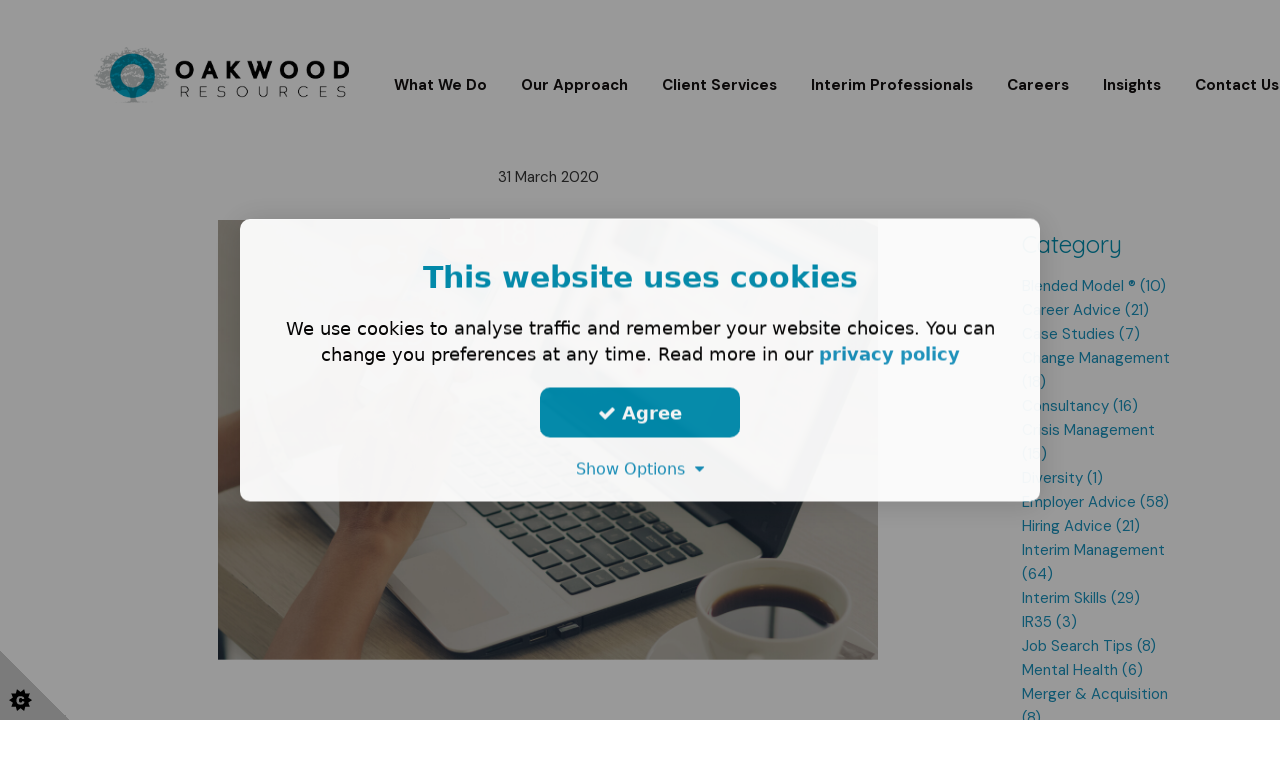

--- FILE ---
content_type: text/html;charset=UTF-8
request_url: https://www.oakwoodresources.co.uk/latest-blog/what-should-i-include-on-my-linkedin-profile-as-an-interim-manager
body_size: 12704
content:
<!DOCTYPE html> <html lang="en"> <head><base href="https://www.oakwoodresources.co.uk/"> <meta http-equiv="Content-Type" content="text/html; charset=utf-8"/><meta name="viewport" content="width=device-width, initial-scale=1.0" /><!-- ************************************************************************
*
*	THE STRUCTURE LAYOUT AND DESIGN ASSOCIATED WITH THIS WEBSITE REMAIN THE
*	INTELLECTUAL PROPERTY OF REASON EIGHT LIMITED.*	WE TAKE PLAGIARISM AND THEFT OF OUR IDEAS AND CONTENT VERY SERIOUSLY.
* 	NO COPYING, REPODUCTION OR RE-GENERATION OF THIS WEBSITE IS PERMITTED
*	WITHOUT THE EXPLICIT WRITTEN CONSENT OF REASON EIGHT LIMITED.
***************************************************************************--> <!-- ** top of metatags --> 
        <link rel="canonical" href="https://www.oakwoodresources.co.uk/latest-blog/what-should-i-include-on-my-linkedin-profile-as-an-interim-manager">
    <title>What Should I Include On My LinkedIn Profile As An Interim Manager?</title>
<meta name="description" content="It can be difficult to line up interim management assignments, but did you know that LinkedIn is one of the most helpful tools to help you? Carefully sculpting a professi">
<meta name="ROBOTS" content="index, follow">
<meta name="Author" content="Ashley Whipman"><meta name="Image" content="/shared/images/content/bus_53478/blog/Oakwoodblogpostimages(4).png"><!-- Facebook meta tags -->
<meta property="fb:app_id" content="1769593086647386" /> 
<meta property="og:url" content="https://www.oakwoodresources.co.uk/latest-blog/what-should-i-include-on-my-linkedin-profile-as-an-interim-manager" /> 
<meta property="og:type" content="article" />
<meta property="og:title" content="What should I include on my LinkedIn profile as an interim manager?" />
<meta property="og:description" content="It can be difficult to line up interim management assignments, but did you know that LinkedIn is one of the most helpful tools to help you? Carefully sculpting a professi" /><meta property="og:image" content="/shared/images/content/bus_53478/blog/Oakwoodblogpostimages(4).png" /><!-- Twitter card markup -->
<meta name="twitter:card" content="summary_large_image">
<meta name="twitter:image" content="/shared/images/content/bus_53478/blog/Oakwoodblogpostimages(4).png">
<meta name="twitter:title" content="What should I include on my LinkedIn profile as an interim manager?">
<meta name="twitter:description" content="It can be difficult to line up interim management assignments, but did you know that LinkedIn is one of the most helpful tools to help you? Carefully sculpting a professi"><meta property="twitter:image" content="/shared/images/content/bus_53478/blog/Oakwoodblogpostimages(4).png" /><!-- ** after inclide in metatags -->
<link rel="icon" type="image/png" href="/shared/images/content/bus_53478/favicon/favicon_53478.png"> <script type="text/javascript" src="/shared/user_pages/v3_include/js/cookieconsent.min.js"></script>  
<link rel="stylesheet preload prefetch" href="/shared/user_pages/v3_include/structure/cookie_consent/cookieconsent_1.min.css" as="style" type="text/css" crossorigin="anonymous">     <!-- ************************************ START <head> Google Tag Manager (GTM) Snippet Code  ********************************************* -->
    <script>(function(w,d,s,l,i){w[l]=w[l]||[];w[l].push({'gtm.start':
    new Date().getTime(),event:'gtm.js'});var f=d.getElementsByTagName(s)[0],
    j=d.createElement(s),dl=l!='dataLayer'?'&l='+l:'';j.async=true;j.src=
    'https://www.googletagmanager.com/gtm.js?id='+i+dl;f.parentNode.insertBefore(j,f);
    })(window,document,'script','dataLayer','GTM-5XWK29F');</script>
    
        <script>
                dataLayer.push({
                     'dgrw_v_id':'0' 
                    ,'dgrw_session_id':'0'
                    ,'bus_id':'53478'
                    });
        </script><!-- ********************************************* END <head> (GTM) Snippet Code  ********************************************************* --><meta name="google-site-verification" content="fo5HCzu40SXqWY_d_ufD2tJo4QUSqHf2s9KNzlORlCs" /> 
<!-- ---------------------------------------- 
*FONTS USED  
----------------------------------------- -->
<link rel="preconnect" href="https://fonts.googleapis.com">
<link rel="preconnect" href="https://fonts.gstatic.com" crossorigin>
<link href='https://fonts.googleapis.com/css2?family=DM+Sans:ital,opsz,wght@0,9..40,100..1000;1,9..40,100..1000&family=Gabarito' rel='stylesheet' type='text/css'>
<link href="https://fonts.googleapis.com/css2?family=Quicksand" rel="stylesheet" type="text/css">
</head>
<body> <!-- ************************************ START <body> Google Tag Manager  (GTM) (noscript)  ********************************************* --><noscript><iframe src="https://www.googletagmanager.com/ns.html?id=GTM-5XWK29F"
height="0" width="0" style="display:none;visibility:hidden"></iframe></noscript><!-- ************************************ END <body> Google Tag Manager  (GTM) (noscript)   ********************************************** -->
    <!-- ************** CORE CSS FILES START ****************************** --><link rel="stylesheet"  href="https://ajax.aspnetcdn.com/ajax/bootstrap/3.3.5/css/bootstrap.min.css" type="text/css">
<link rel="stylesheet" href="https://maxcdn.bootstrapcdn.com/font-awesome/4.7.0/css/font-awesome.min.css" type="text/css">
<link rel="stylesheet" href="/shared/user_pages/v3_include/css/new_social.min.css">          
<!-- WEBP CSS VERSIONS AVAILABLE -->          
   <link rel="stylesheet" href="/shared/images/content/bus_53478/css/r8_style_webp.min.css?v=17" type="text/css"><link href="/shared/images/content/bus_53478/css/r8_blog.min.css?v=17" rel="stylesheet" type="text/css"> 
<!-- * CUSTOM SITEWIDE CSS * --><!-- * -NO- CUSTOM SITEWIDE CSS * --><!-- * CUSTOM PAGE-WIDE CSS * --><!-- * -NO- CUSTOM SITEWIDE CSS * --><!-- ************** CORE CSS FILES END ****************************** -->
 
<script type="text/javascript" src="https://ajax.googleapis.com/ajax/libs/jquery/1.11.0/jquery.min.js" ></script><script type="text/javascript" src="/shared/user_pages/v3_include/js/plugin/R8Hscroll.min.js"></script><link id="animationCSS"  rel="stylesheet" type="text/css" >
<style>.wow { visibility: hidden;}</style>   
<script type="text/javascript">
var width = $(window).width();
if (width > 991) {
$('#animationCSS').attr('href',"shared/user_pages/v3_include/css/animate.min.css");
};
</script><div id="header">
      
      
    
    
    <div class="menu_container mm-fixed-top">    	<a href="#mobile-menu" class="mobile-menu" ><i class="fa fa-bars" aria-hidden="true"></i>&nbsp;&nbsp;Menu</a>           <a href="#mobile-menu-right" class="mobile-menu-right" ><i class="fa fa-phone fa-inverse"></i></a>
    </div>
    
    
    
   
    
</div> 
      
    <div> 
    <div id="outercanvas">
    <div id="deep"><div id="p_2666"><div id="b_353">
    <div class="orf">
    <div class="orv">
    <div class="orh">
    <div class="ofoot">
    <div class="ofix">
    
    
    
<div id="r8_header">
     
    <div id="r8_coving">    
    </div><!--//r8_coving-->     
    
    <div id="r8_navbar"> <style>
        .navbname {font-size: 10px; font-family: 'Helvetica Neue',Helvetica,Arial,sans-serif;} 
    </style>        <style>            @media (max-width: 991px) { 
            .navbname {font-size: 40px;}              }
        </style>    
    
        
        
        
        
        <style>
            @media (max-width: 767px) { 
            .navbname {font-size: 18px; text-align:center;}         }
        </style>    <nav class="navbar jqSticky navbarBgXparent" role="navigation">
      <div class="container">  
               <div class="col-xs-12 col-sm-12 col-md-12 col-lg-3 "> 
            
            <div id="r8_logo" class="logoContainer r8_logo_hvr">
            	 
                                
                    <a href="/" class="logo_image"><img src="/shared/images/content/bus_53478/logo/OakwoodResourcesLogo-LinearRGB.webp"  alt="Oakwood Resources Interim Financial Professionals London South East"></a>
                
                
          </div>
      </div>
      <div class="col-md-12 col-lg-9 hidden-sm hidden-xs r8_menu_block "> 
        <div class="menuContainer">
        <div id="r8_menu">            	<ul class="sf-menu sf-horizontal" id="superfish"> <li class=""><a href="interim-finance-professionals" >What We Do </a> </li> <li class=""><a href="interim-management-solutions" >Our Approach </a> </li> <li class=""><a href="interim-services" >Client Services</a> </li> <li class=""><a href="interim-professionals" >Interim Professionals</a> </li> <li class=""><a href="interim-management-careers" >Careers</a> </li> <li class=""><a href="interim-insights" >Insights</a> </li> <li class=""><a href="contact-us" >Contact Us</a> </li> </ul> 
        </div><!--//r8_menu-->
        </div>            
      </div>        
  </div>
</nav>
    </div><!--//r8_navbar-->    
    
    <div id="r8_pres">     </div><!--//r8_pres-->       
   
</div><!--//r8_header--><div id="r8_content">
<div id="r8_post"><div class="bodybg">
    <!-- **************************************** WEBSITE WIDTH SET AS #rs_page.width# PIXELS 5************************************* -->
        <div id="body">
            <div class="container">
                <div class="r8_col3 infoparatxtmedium pull-left"><!-- startR8col 3-->               
                    <!-- **************************************** CONTENT STARTS HERE**************************************** --> <link href='https://fonts.googleapis.com/css?family=Open+Sans:400,600&display=swap' rel='stylesheet' type='text/css'> <div id="post"><div class="row">           <div class="col-md-10 post_left_col" >                 <div align="center">                        <p class="blog-date"><time datetime="2020-03-31">31 March 2020</time></p>                        <div class="col-sm-9 col-sm-offset-2">                         </div>            <div class="col-sm-2">                        </div></div> </div>                        <div class="col-md-2"></div>    </div> <div class="row"> <div class="col-md-10 post_left_col" >                                 <div align="center">                       	                    <div class="post-image"><img src="/shared/images/content/bus_53478/blog/Oakwoodblogpostimages(4).png" alt="What should I include on my LinkedIn profile as an interim manager? | Oakwood Resources It can be difficult to line up interim management assignments, but did you know that LinkedIn is one of the most helpful tools to help you? Carefully sculpting a professional and well-written LinkedIn profile will bolster your portfolio and open the door for many opportunities!" class="postImage img-responsive img-rounded"></div>                                   </div>                          <div class="post-content">                                                        <h1>What should I include on my LinkedIn profile as an interim manager?</h1><h2>Why is LinkedIn important for&nbsp;interim managers?</h2><p>LinkedIn&nbsp;allows you to create an online and visible&nbsp;marketing document&nbsp;of your skills, achievements and experience&nbsp;that functions as a&nbsp;traditional CV or portfolio but removes the hassle of sending it out&nbsp;en masse&nbsp;to potential employers.&nbsp;Interim service providers actively use LinkedIn to&nbsp;identify candidates, so having a strong interim manager profile will make you an attractive&nbsp;candidate, allowing them to match your skills and experience to prospective assignments or projects.&nbsp;</p><p>Although there are&nbsp;many&nbsp;different ways&nbsp;to source interim management assignments&nbsp;</p><link assignments="" blog="" how="" source="" to="" /><p>,&nbsp;building a strong LinkedIn profile will save you time and effort, enabling prospective opportunities to find you!&nbsp;</p><h2>Our guide to creating the perfect LinkedIn profile:</h2><h3>The basics:</h3><ul><li><strong>Include a photograph:</strong></li></ul><p>This is fundamental to making a&nbsp;good&nbsp;impression&nbsp;on&nbsp;your profile, encouraging&nbsp;people&nbsp;to&nbsp;connect with you.&nbsp;The perfect LinkedIn profile picture&nbsp;includes work attire, a smile&nbsp;and good lighting. This immediately creates the impression that you are professional and approachable.&nbsp;&nbsp;</p><ul><li><strong>Clear contact information&nbsp;</strong></li></ul><p>LinkedIn allows you to have many different types of privacy settings to make your contact information visible or hidden. Keeping it visible will&nbsp;act as&nbsp;evidence that you&nbsp;are&nbsp;&nbsp;open&nbsp;to&nbsp;new assignments.&nbsp;&nbsp;</p><ul><li><strong>Your headline&nbsp;</strong></li></ul><p>The headline on your profile may be short, but it&rsquo;s arguably one of the most important parts of your entire page. It should aim to contain&nbsp;the key aspect of your&nbsp;professional persona. It should identify your role, your industry and your&nbsp;seniority.&nbsp;&nbsp;</p><ul><li><strong>Personal summary&nbsp;</strong></li></ul><p>This is a small section that allows you to describe your role, your experience and your own character. It should contain keywords to optimise your chances of coming up&nbsp;in&nbsp;&nbsp;searches.&nbsp;Thinking about the end solution or problem you&rsquo;re trying to solve for potential businesses can help you craft an enticing summary.&nbsp;</p><ul><li><strong>Experience,&nbsp;achievements and skills&nbsp;</strong></li></ul><p>With LinkedIn, brevity is key. Be sure to detail&nbsp;all of&nbsp;your experience,&nbsp;however,&nbsp;know that&nbsp;prospective&nbsp;employers and&nbsp;interim management providers&nbsp;will only want to read a short paragraph (4-5 lines) or a few bullet points highlighting the main aspects of your&nbsp;previous positions or assignments.&nbsp;Be sure to showcase your achievements, awards or qualifications.&nbsp;It&rsquo;s a good idea to take special&nbsp;care to link your previous roles and positions to the official company pages. This&nbsp;adds&nbsp;&nbsp;credibility.&nbsp;</p><ul><li><strong>Keywords&nbsp;</strong></li></ul><p>LinkedIn&rsquo;s&nbsp;algorithm&nbsp;is based on search optimisation of keywords. Given the professional nature of this social media platform, most of the SEO terms are job titles. Elaborating on your job title with keywords will increase your chances of coming up on searches. They can go in your job title or in your personal summary.&nbsp;Some good examples of interim-related keywords in a job title can&nbsp;include&nbsp;being sector-specific:&nbsp;</p><p>Interim manager < Interim Manager -&nbsp;Senior Consultant, IT Project Management&nbsp;</p><ul><li><strong>Your location&nbsp;</strong></li></ul><p>Your location should reflect where you are comfortable working in future positions. If you are looking for work in London but your location on your profile says Norwich,&nbsp;it&rsquo;s going to raise questions for the&nbsp;interim providers&nbsp;about your availability&nbsp;for their clients.&nbsp;</p><h3>The next steps</h3><ul><li><strong>Build your connections&nbsp;</strong></li></ul><p>You should aim to have over 500 connections. You can boost these numbers&nbsp;by making connections and connecting with former colleagues and employers. This will increase the likelihood of&nbsp;interim providers&nbsp;being able to reach out to you because you&rsquo;ll be within their network.&nbsp;</p><ul><li><strong>Picture the type of assignments you are trying to attract&nbsp;</strong></li></ul><p>Having a clear picture of what you want to be contacted about will help you hone your profile so that it perfectly reflects the required skills and experience. Tone of voice and presentation are key.&nbsp;</p><ul><li><strong>Review and update it after every assignment&nbsp;&nbsp;</strong></li></ul><p>Having recent assignments on your profile will help bolster the impression that you are in demand and are highly effective as a leader and an interim.&nbsp;This can be harder if you&nbsp;have worked on longer projects&nbsp;(up to two years)&nbsp;but having an ongoing project on your profile also looks good to prospective employers.&nbsp;&nbsp;</p><ul><li><strong>Proofread&nbsp;</strong></li></ul><p>We know it&rsquo;s very simple and&nbsp;obvious,&nbsp;but mistakes do happen. Even the most experienced and&nbsp;efficient typist can have the occasional slip. Although these may be innocent&nbsp;mistakes,&nbsp;they&nbsp;can sully an interim management provider&rsquo;s&nbsp;or employer&rsquo;s impression of your experience and skills.&nbsp;You wouldn&rsquo;t want to be accidentally contacted for an &lsquo;Intern Manager&rsquo; position just because of a little typo on your profile!&nbsp;</p><p>If you are looking for extra tips to make sure your online profile is reflecting you&nbsp;accurately, Oakwood Resources can help&nbsp;and even source interim management roles to fit your skillset,&nbsp;ensuring&nbsp;success for both you&nbsp;and your stakeholders.&nbsp;&nbsp;</p><p>&nbsp;</p><p>We work closely with&nbsp;interim managers, businesses and consultancy firms to support their&nbsp;growth goals, matching the best professionals to&nbsp;exciting&nbsp;opportunities&nbsp;and assignments. If you wish to discuss interim management&nbsp;opportunities&nbsp;<a href="_r8contactform_">contact our specialist interim recruitment team</a>.</p><p>&nbsp;</p><p><a class="btn btn-statement btn-lg btn-block" href="_r8customform_128">Submit your interest as an interim manager</a></p><p>&nbsp;</p>                         <div class="pull-right">                 </div>                                                         <div class="row">                                                                    </div>                                </div>                                                                                </div>        <div class="col-md-2">                        <h3>Category</h3>                                                                                                                <a href="blog2.cfm?slug=latest-blog&c=2275" >Blended Model ® (10)</a><br>                                                                                                                   <a href="blog2.cfm?slug=latest-blog&c=2271" >Career Advice (21)</a><br>                                                                                                                   <a href="blog2.cfm?slug=latest-blog&c=2283" >Case Studies (7)</a><br>                                                                                                                   <a href="blog2.cfm?slug=latest-blog&c=2282" >Change Management (18)</a><br>                                                                                                                   <a href="blog2.cfm?slug=latest-blog&c=2274" >Consultancy (16)</a><br>                                                                                                                   <a href="blog2.cfm?slug=latest-blog&c=2281" >Crisis Management (15)</a><br>                                                                                                                   <a href="blog2.cfm?slug=latest-blog&c=2427" >Diversity (1)</a><br>                                                                                                                   <a href="blog2.cfm?slug=latest-blog&c=2266" >Employer Advice (58)</a><br>                                                                                                                   <a href="blog2.cfm?slug=latest-blog&c=2272" >Hiring Advice (21)</a><br>                                                                                                                   <a href="blog2.cfm?slug=latest-blog&c=2267" >Interim Management (64)</a><br>                                                                                                                   <a href="blog2.cfm?slug=latest-blog&c=2279" >Interim Skills (29)</a><br>                                                                                                                   <a href="blog2.cfm?slug=latest-blog&c=2310" >IR35 (3)</a><br>                                                                                                                   <a href="blog2.cfm?slug=latest-blog&c=2280" >Job Search Tips (8)</a><br>                                                                                                                   <a href="blog2.cfm?slug=latest-blog&c=2277" >Mental Health (6)</a><br>                                                                                                                   <a href="blog2.cfm?slug=latest-blog&c=2278" >Merger & Acquisition (8)</a><br>                                                                                                                   <a href="blog2.cfm?slug=latest-blog&c=4051" >News (2)</a><br>                                                                                                                   <a href="blog2.cfm?slug=latest-blog&c=2269" >Onboarding (7)</a><br>                                                                                                                   <a href="blog2.cfm?slug=latest-blog&c=2273" >Project Management (21)</a><br>                                                                                                                   <a href="blog2.cfm?slug=latest-blog&c=2268" >Remote Working (6)</a><br>                                                                                                                   <a href="blog2.cfm?slug=latest-blog&c=2270" >Stakeholder Management (7)</a><br>                                                                                                                   <a href="blog2.cfm?slug=latest-blog&c=2276" >Trends (14)</a><br>                                               <hr>           <h3>By month</h3>                    <a href="latest-blog/date/0924">Sep 2024 (1)</a><br>                        <a href="latest-blog/date/0824">Aug 2024 (3)</a><br>                        <a href="latest-blog/date/0724">Jul 2024 (2)</a><br>                        <a href="latest-blog/date/0624">Jun 2024 (8)</a><br>                        <a href="latest-blog/date/0524">May 2024 (1)</a><br>                        <a href="latest-blog/date/0424">Apr 2024 (3)</a><br>                        <a href="latest-blog/date/0324">Mar 2024 (8)</a><br>                        <a href="latest-blog/date/0224">Feb 2024 (1)</a><br>                        <a href="latest-blog/date/0523">May 2023 (1)</a><br>                        <a href="latest-blog/date/0423">Apr 2023 (3)</a><br>                        <a href="latest-blog/date/0323">Mar 2023 (3)</a><br>                        <a href="latest-blog/date/1022">Oct 2022 (3)</a><br>                        <a href="latest-blog/date/0922">Sep 2022 (4)</a><br>                        <a href="latest-blog/date/0822">Aug 2022 (2)</a><br>                        <a href="latest-blog/date/0722">Jul 2022 (5)</a><br>                        <a href="latest-blog/date/0622">Jun 2022 (6)</a><br>                        <a href="latest-blog/date/0522">May 2022 (2)</a><br>                        <a href="latest-blog/date/0422">Apr 2022 (1)</a><br>                        <a href="latest-blog/date/0322">Mar 2022 (4)</a><br>                        <a href="latest-blog/date/0222">Feb 2022 (3)</a><br>                        <a href="latest-blog/date/0122">Jan 2022 (5)</a><br>                        <a href="latest-blog/date/1221">Dec 2021 (1)</a><br>                        <a href="latest-blog/date/1121">Nov 2021 (2)</a><br>                        <a href="latest-blog/date/1021">Oct 2021 (3)</a><br>                        <a href="latest-blog/date/0921">Sep 2021 (3)</a><br>                        <a href="latest-blog/date/0821">Aug 2021 (1)</a><br>                        <a href="latest-blog/date/0721">Jul 2021 (3)</a><br>                        <a href="latest-blog/date/0621">Jun 2021 (2)</a><br>                        <a href="latest-blog/date/0521">May 2021 (6)</a><br>                        <a href="latest-blog/date/0321">Mar 2021 (4)</a><br>                        <a href="latest-blog/date/0221">Feb 2021 (2)</a><br>                        <a href="latest-blog/date/0121">Jan 2021 (3)</a><br>                        <a href="latest-blog/date/1220">Dec 2020 (3)</a><br>                        <a href="latest-blog/date/1120">Nov 2020 (3)</a><br>                        <a href="latest-blog/date/1020">Oct 2020 (3)</a><br>                        <a href="latest-blog/date/0920">Sep 2020 (2)</a><br>                        <a href="latest-blog/date/0820">Aug 2020 (2)</a><br>                        <a href="latest-blog/date/0720">Jul 2020 (3)</a><br>                        <a href="latest-blog/date/0620">Jun 2020 (3)</a><br>                        <a href="latest-blog/date/0520">May 2020 (3)</a><br>                        <a href="latest-blog/date/0320">Mar 2020 (4)</a><br>                        <a href="latest-blog/date/0220">Feb 2020 (2)</a><br>                        <a href="latest-blog/date/0120">Jan 2020 (1)</a><br>                           </div> </div></div><script type="text/javascript">$(document).ready(function(){$(".jqToggleAuthor").click(function(){ $(".author-area").toggle(500);});}); // end document.ready</script><!-- **************************************** CONTENT ENDS HERE**************************************** -->
                </div> <!-- endR8col 3-->
            </div> 
        </div> 
    </div>    
</div><!--//r8_post-->
</div><!--//r8_content--><div id="r8_footer">  
    <div class="r8_footer">
    
    </div><!--//.r8_footer-->  
    <div class="r8_copyright">
    <div class="container">
    <div class="row ">        
        
        <div class="col-md-4 col-xs-5">                    <div class="showSocial">
                       <!-- ******* LINKEDIN BUTTON ******* -->
            <a href="https://linkedin.com/company/oakwoodresources/" target="_blank">                    
                    <div class="coving_social r8_icon_hvr"><img src="shared/user_pages/v3_include/structure/images/social/linkedin_4_sm.png" alt="LinkedIN icon"></div>
                        
                
            </a>
                                   </div></div><!--//col-md-4--->
                <div class="col-md-4 col-xs-7 alignWithSocial">                    <p align="center">Copyright <i class="fa fa-copyright"></i> 2026 - Oakwood Resources</p>
        </div><!--//col-md-4---> 
        
        <div class="col-md-4 hidden-xs hidden-sm link_cell alignWithSocial">
        	<div class="text-right ">
           	 <a href="contact">Contact Us</a> &nbsp;&nbsp;|&nbsp;&nbsp; <a href="/">Home</a>
            </div>
        </div>
              </div><!--//row--->
</div><!--//container--->    </div><!--//.r8_copyright--></div><!--//#r8_footer-->    <div id="r8_scroller">
        
<a id="back-top"><i class="fa fa-angle-up"></i></a> 
    </div><!--//r8_scroller-->
    
    
    
   
    <div id="r8_popup"> <style>
#r8_cf label, #r8_ml label  {color: #444;}
#r8_cf .modal .error, #r8_ml .modal .error {color: #a94442;}</style>        
        
        <!--//dialogue for the popup contact form-->
        <div id="r8_cf">
        <div class="modal fade r8modal" id="r8_contact_form" tabindex="-1" role="dialog" aria-labelledby="myModalLabel" aria-hidden="true">
          <div class="modal-dialog modal-md">
            <div class="modal-content ">
              <div class="modal-header">
                <button type="button" class="close" data-dismiss="modal" aria-hidden="true">&times;</button>
                <h3 class="modal-title" >Contact Us</h3>
              </div>
              <div class="modal-body">
        
                <style>.required {color:#F00; position:relative; top: 0px;}.consent {position:relative; top:3px;}</style><form action="index.cfm" method="post" action="#" id="contact-modal-form" class="formToValidate"> <div class="row">
   <div class="col-md-12">
        	<label for="name">
                Subject<span class="required">*</span>
            </label>
            <input name="subject"  id="contactFormModalName" type="text" class="form-control" placeholder="Subject" value="">
        </div> </div>
   
    <div class="row">
        <div class="col-md-6">
    
                <label for="name">
                Name <span class="required">*</span>
                </label>
                <input name="name"  id="contactFormModalName" type="text" class="form-control" placeholder="Your name" value="">
        
    
                <label for="email">
                Email <span class="required">*</span>
                </label>
                <input name="email"  id="contactFormModalEmail" type="text" class="form-control" placeholder="Your email address" value="">
    
                <label for="phone">
                Telephone 
                </label>
                <input name="phone"  id="contactFormModalTel" type="text" class="form-control" placeholder="Your telephone number" value="">
        </div>
        <div class="col-md-6">
                <label for="comments">
                Message
                </label>
                <textarea name="comments" id="contactFormModalMessage" class="form-control" rows="8"></textarea>
        </div>
    </div>
    
    <div class="row">
        <div class="col-md-12">
            
             <div align="center">
            
            
             
            
             
                <div class="form-group">
                <div align="center"> 
                    <label >Join our mailing list
                    <button type="button" class="btn btn-default btn-xs " 
                    data-trigger="hover" data-container="body" data-toggle="popover" 
                    data-placement="bottom" data-content="Provide consent for us to add your details to our mailing list.  For more information, please refer to our privacy policy."  >  
                    <i class="fa fa-caret-down"></i>&nbsp;&nbsp;<i class="fa fa-question-circle"></i></button>                    
                    </label>
                    <input class="consent" name="consent" type="checkbox"  value="yes">
                	<br>See our <a href="privacy-policy">privacy policy</a>.
                </div>
            </div> 
    
    
    
                
            <button class="btn btn-lg btn-default r8_GTM_formclick"><i class="fa fa-check" aria-hidden="true"></i>&nbsp;&nbsp;Submit </button>
            
            <input type="hidden" name="origin" value="cf_modal">
        <input type="hidden" name="bus_id" value="53478">
        <input type="hidden"name="ip"  value="138.226.30.76" class="form-control">
                           
        
            
            
            </div>
        </div>
    </div></form>                                         
         
              </div>
              <div class="modal-footer">
                <button type="button" class="btn btn-default" data-dismiss="modal"><i class="fa fa-times text-danger" aria-hidden="true"></i>
    &nbsp;&nbsp;Close and do nothing</button>
        
              </div>
            </div>
          </div>
        </div>
        </div>
        
            <div id="r8_cf_128">
        <div class="modal fade r8modal" id="r8_custom_form_128modal" tabindex="-1" role="dialog" aria-labelledby="myModalLabel" aria-hidden="true">
          <div class="modal-dialog modal-md">
            <div class="modal-content ">
              <div class="modal-header">
                <button type="button" class="close" data-dismiss="modal" aria-hidden="true">&times;</button>
                <h3 class="modal-title" >Contact Us</h3>
              </div>
              <div class="modal-body">
                <style>.r8_form .captchaPadd {margin:3px;}.r8_form .r8_form_para {line-height:1.35;}.r8_form .captchaBlock {margin-top:15px;}</style>  <div class="row"><form class="r8_form  fancyValidate" action="#" id="r8_custom_form_128" method="post" enctype="multipart/form-data">            <div class="col-md-10 col-md-offset-1 r8_form_field"> 
         <div class="form-group">
            <label class="col-md-5 control-label r8_form_control-label">First Name<span class="r8_form_asterisk">*</span></label>
            <div class="col-md-7">
              <input name="ff4587" type="text" class="form-control" id="ff4587" placeholder="" required>
              <span class = "glyphicon form-control-feedback " id="ff4587_1"></span>  <input name="r8_label__ff4587" type="hidden" value="First Name">             
                           
            </div>
         </div> 
          </div> <div class="col-md-1"></div> <div class="col-md-10 col-md-offset-1 r8_form_field"> 
         <div class="form-group">
            <label class="col-md-5 control-label r8_form_control-label">Last Name<span class="r8_form_asterisk">*</span></label>
            <div class="col-md-7">
              <input name="ff4588" type="text" class="form-control" id="ff4588" placeholder="" required>
              <span class = "glyphicon form-control-feedback " id="ff4588_1"></span>  <input name="r8_label__ff4588" type="hidden" value="Last Name">             
                           
            </div>
         </div> 
          </div> <div class="col-md-1"></div> <div class="col-md-10 col-md-offset-1 r8_form_field"> 
         <div class="form-group">
            <label class="col-md-5 control-label r8_form_control-label">Email<span class="r8_form_asterisk">*</span></label>
            <div class="col-md-7">
              <input name="email" type="email" class="form-control" id="ff4589" placeholder="" required>
              <span class = "glyphicon form-control-feedback " id="ff4589_1"></span>  <input name="r8_label__email" type="hidden" value="Email">             
                           
            </div>
         </div> 
          </div> <div class="col-md-1"></div> <div class="col-md-10 col-md-offset-1 r8_form_field"> 
         <div class="form-group">
            <label class="col-md-5 control-label r8_form_control-label">Contact Number<span class="r8_form_asterisk">*</span></label>
            <div class="col-md-7">
              <input name="ff4590" type="text" class="form-control" id="ff4590" placeholder="" required>
              <span class = "glyphicon form-control-feedback " id="ff4590_1"></span>  <input name="r8_label__ff4590" type="hidden" value="Contact Number">             
                           
            </div>
         </div> 
          </div> <div class="col-md-1"></div> <div class="col-md-10 col-md-offset-1 r8_form_field"> 
         <div class="form-group">
            <label class="col-md-5 control-label r8_form_control-label">LinkedIn Profile</label>
            <div class="col-md-7">
              <input name="ff4591" type="text" class="form-control" id="ff4591" placeholder="" >
              <span class = "glyphicon form-control-feedback " id="ff4591_1"></span>  <input name="r8_label__ff4591" type="hidden" value="LinkedIn Profile">             
                           
            </div>
         </div> 
          </div> <div class="col-md-1"></div> <div class="col-md-10 col-md-offset-1 r8_form_field"> 
         <div class="form-group">
            <label class="col-md-5 control-label r8_form_control-label">Upload Your CV<span class="r8_form_asterisk">*</span></label>
            <div class="col-md-7">
              <input name="r8_fileattachment_4592" type="file" id="ff4592" required>
              <span class = "glyphicon form-control-feedback " id="ff4592_1"></span>               
                           
            </div>
         </div> 
          </div> <div class="col-md-1"></div><div class="form-group"><div class="col-md-12 captchaBlock"><div align="center">                <div class="form-group">
                    <div align="center"> 
                        <label >Join our mailing list 
                        <button type="button" class="btn btn-default btn-xs " 
                        data-trigger="hover" data-container="body" data-toggle="popover" 
                        data-placement="bottom" data-content="Provide consent for us to add your details to our mailing list.  For more information, please refer to our privacy policy."  >
 
                        <i class="fa fa-caret-down"></i>&nbsp;&nbsp;<i class="fa fa-question-circle"></i></button>                    
                        </label>
                        <input class="consent" name="consent" type="checkbox"  value="yes"><br>See our <a href="privacy-policy">privacy policy</a>.
                    </div>
                </div> <button type="submit" class="btn btn-md btn-default captchaPadd r8_GTM_formclick"><i class="fa fa-check" aria-hidden="true"></i>&nbsp;&nbsp;Submit </button><input type="hidden"name="ip"  value="138.226.30.76"><input type="hidden"name="bus_id" value="53478"><input type="hidden"name="origin" value="cf_custom"><input type="hidden"name="form_id" value="128"><input type="hidden"name="r8_form_title" value="Interim Manager Request">                   <input type="hidden"name="r8_form_finalMessage" value="Thank you. Your form has been submitted and we will be in contact with you soon.">                   </div></div></div>
</form><div class="recaptcha-badge-alternative" >
This site is protected by reCAPTCHA and the Google
<a href="https://policies.google.com/privacy" rel="nofollow">Privacy Policy</a> and
<a href="https://policies.google.com/terms" rel="nofollow">Terms of Service</a> apply.
</div></div>
 
              </div>
              <div class="modal-footer">
                <button type="button" class="btn btn-default" data-dismiss="modal">
                <i class="fa fa-times text-danger" aria-hidden="true"></i>
    &nbsp;&nbsp;Close and do nothing</button>
        
              </div>
            </div>
          </div>
        </div>
        </div>    </div>    
   <!--//r8_popup-->   
     
    </div>
    </div>
    </div>
    </div>
    </div>
    </div></div></div>
    </div>
    </div>
    <!-- **************************************** OUTER CSS ENDS HERE  **************************************** --> 
<nav id="mobile-menu"><ul class="mobile-nav" id="mmenu"> <li class=""><a href="interim-finance-professionals" >What We Do </a> </li> <li class=""><a href="interim-management-solutions" >Our Approach </a> </li> <li class=""><a href="interim-services" >Client Services</a> </li> <li class=""><a href="interim-professionals" >Interim Professionals</a> </li> <li class=""><a href="interim-management-careers" >Careers</a> </li> <li class=""><a href="interim-insights" >Insights</a> </li> <li class=""><a href="contact-us" >Contact Us</a> </li> </ul> 
</nav> 
<nav id="mobile-menu-right">
<ul><li>
<span class="rhs_item"><i class="fa fa-mobile rhs_icon" ></i> <a href="tel:0203 0069603" class="rhs_text">0203 0069603</a> </span>
</li><li>
<span class="rhs_item"><i class="fa fa-phone rhs_icon" ></i> <a href="tel:01908 030200" class="rhs_text">01908 030200</a> </span>
</li><li>
<span class="rhs_item">
<i class="fa fa-envelope rhs_icon" ></i> <span class="rhs_text">Mail us</span> </span>
    <ul>
        <li>
          <span>
          
          	</h3>
          <form class="form-horizontal formToValidate" method="post" action="#" id="contact-form">
              <div class="control-group">
                <label class="control-label" for="inputName">Name</label>
                <div class="controls">
                  <input type="text" class="form-control" id="inputName" name="name">
                </div>
              </div>
              <div class="control-group">
                <label class="control-label" for="inputEmail">Email</label>
                  <div class="controls">
                    <input type="text" name="email" id="inputEmail" class="form-control">
                  </div>
              </div>
              <div class="control-group">
              <label class="control-label" for="inputTel">Telephone</label>
                <div class="controls">
                  <input type="text" name="phone" id="inputTel" class="form-control">
                </div>
              </div>                            
              <div class="control-group">
                <label class="control-label" for="inputSubject">Subject</label>
                  <div class="controls">
                    <input type="text" class="form-control" id="inputSubject" name="subject">
                  </div>
              </div>
              <div class="control-group">
                <label class="control-label" for="inputMessage">Message</label>
                  <div class="controls">
                    <textarea class="form-control" name="comments" id="inputMessage" rows="3" required></textarea>
                  </div>
              </div>                            
              
              
              
               <input name="ip" type="hidden" value="138.226.30.76" class="form-control">
                <input type="hidden" name="bus_id" value="53478">                                                
                
                              
              <div class="control-group">
                <div class="controls action ">
                  <button type="submit" class="btn btn-large btn-send r8_GTM_formclick"><i class="fa fa-envelope fa-lg icon-white"></i>&nbsp;&nbsp;&nbsp Send
                  </button>                  
                
                                                        
                                     
            
            
            <div class="btn-send"><script type="text/javascript">
                
                var eleft = "information";
                var eright = "oakwoodresources.co.uk";
                var linktext = eleft + "@" + eright;
                document.write("<a href=" + "mail" + "to:" + eleft +
                "@" + eright + ">" + linktext + "</a>")
                
            </script>
            </div>
                                        
                </div>
              </div> 
              
              <input type="hidden" name="origin" value="cf_mobile">
                                         
          </form> 
          <div id="formSubmitted" >
            <h2>Thank You</h2>
            <p><i class="fa fa-envelope"></i> &nbsp;&nbsp;Your Email has been sent 
            
            
            to: 
            
            
            
            <script type="text/javascript">
                
                var eleft = "information";
                var eright = "oakwoodresources.co.uk";
                var linktext = eleft + "@" + eright;
                document.write("<a href=" + "mail" + "to:" + eleft +
                "@" + eright + ">" + linktext + "</a>")
                
            </script>
            
            
            
            </p>
          </div>
          </span>        </li>
    </ul>
</li> <li><span class="rhs_item"><i class="fa fa-home rhs_icon" ></i>
    <span class="rhs_text">Our Address </span></span>
    <ul>
    
    <li>
      <span class="address">
        <h2>Oakwood Resources</h2>
        78 - 79 
        <br> Pall Mall 
        <br> London 
        <br> SW1Y 5ES 
      </span> 
    </li>
     
    <li>
      <a href="http://maps.google.co.uk/maps?q=SW1Y+5ES" target="_blank" class="address"><h2>View map</h2></a>
    </li>
    </ul> 
</li><li>
<span>
 
        <div class="social_box_contact">
        
        <!-- ******* LINKEDIN BUTTON ******* -->
        <a href="https://linkedin.com/company/oakwoodresources/" target="_blank"><div class="social_linkedin"></div></a>
        
        </div>
        <!-- **************************************** END OF SOCIAL LINKS **************************************** -->
        
</span>
</li>
</ul> 
</nav> 
       
  <div class="modal fade" id="contactFormModal" tabindex="-1" role="dialog" aria-labelledby="myModalLabel" aria-hidden="true" style="z-index:99999;">
  <div class="modal-dialog modal-sm"><div class="modal-content">  <div class="modal-header success"><button type="button" class="close clearForm" data-dismiss="modal" aria-hidden="true">&times;</button><h4 class="modal-title" id="myModalLabel">Success - Thank You </h4>  </div>  <div class="modal-body"><p style="color:#444;"><span class="customMessageSlot">Your E-mail has been sent. We will be in contact with you soon.</span></p>  </div>  <div class="modal-footer "><button type="button" class="btn btn-block btn-lg clearForm btn-success " data-dismiss="modal">Close</button>  </div></div>
  </div>
  </div>
        
  <div class="modal fade" id="captchaModal" tabindex="-1" role="dialog" aria-labelledby="myModalLabel" aria-hidden="true">
  <div class="modal-dialog modal-sm"><div class="modal-content">  <div class="modal-header warning"><button type="button" class="close" data-dismiss="modal" aria-hidden="true">&times;</button><h4 >Are you human ?</h4>  </div>  <div class="modal-body"><p style="color:#444;">Please refresh the page and re-submit the form.</p>  </div>  <div class="modal-footer "><button type="button" class="btn btn-default close" data-dismiss="modal">Close</button>  </div></div>
  </div>
  </div>
        
  <div class="modal fade" id="errorModal" tabindex="-1" role="dialog" aria-labelledby="myModalLabel" aria-hidden="true">
  <div class="modal-dialog modal-sm"><div class="modal-content">  <div class="modal-header error"><button type="button" class="close" data-dismiss="modal" aria-hidden="true">&times;</button><h4 class="modal-title" id="myModalLabel">Fatal Error - Try again</h4>  </div>  <div class="modal-body"><p style="color:#444;">SORRY<br>Your content caused an error and your email has not been sent.  <br>Please remove any unusual characters and try again</p>  </div>  <div class="modal-footer "><button type="button" class="btn btn-default close" data-dismiss="modal">Close</button>  </div></div>
  </div>
  </div>         <script  src="https://code.jquery.com/ui/1.12.1/jquery-ui.min.js"  integrity="sha256-VazP97ZCwtekAsvgPBSUwPFKdrwD3unUfSGVYrahUqU=" crossorigin="anonymous" ></script>
     
    <script type="text/javascript" src="https://netdna.bootstrapcdn.com/bootstrap/3.1.1/js/bootstrap.min.js" ></script>
    <link rel="stylesheet" href="https://cdnjs.cloudflare.com/ajax/libs/jqueryui/1.12.1/themes/base/jquery-ui.min.css">
<noscript></noscript><!-- ---------------------------------------- 
*JS FILES START 
----------------------------------------- --><script type="text/javascript" src="/shared/user_pages/v3_include/js/plugin/jquery.waypoints.combined.min.js"></script> 
<script type="text/javascript" src="/shared/user_pages/v3_include/js/plugin/wow.min.js"></script> 
<script type="text/javascript" src="/shared/user_pages/v3_include/js/plugin/validate_lightbox_superfish_hoverIntent_mmenu.min.js"></script> <script type="text/javascript" src="/shared/user_pages/v3_include/structure/navbar/navbar_1/navbar.min.js"></script> 
<script type="text/javascript" src="/shared/user_pages/v3_include/js/plugin/controls.min.js?v=jan25v5"></script>  
<!-- ---------------------------------------- 
*JS FILES END 
----------------------------------------- --><script type="text/javascript">jQuery.fn.isdefined = function(){return this.length>0;}
</script><script type="text/javascript">
        $(function() {
            $( "#r8_accordion_952" ).accordion({heightStyle: "content"});
          });
    </script>        <script type="text/javascript">$(document).ready(function(){   $('a[href$="_r8customform_128"]').click(function(){ $('#r8_custom_form_128modal').modal('show'); // show contact form modalreturn false;});}); 
        </script>
     
        
        
        
           
            
        
        
        <script type="text/javascript">
              $(document).ready(function(){ 
                   if ($(window).width() > 991) {
                        if ( $( ".jqSticky" ).length )    {var sticky = new Waypoint.Sticky({  element: $('.jqSticky')[0]});};
                   };
              });
        </script>
        
          <script type="text/javascript">
        $(document).ready(function(){             // hide #back-top first
            $("#back-top").hide();
            // fade in #back-top
            var waypoints = $('#r8_header').waypoint({ 
              handler: function(direction) {
                if (direction == 'down') {
                    $('#back-top').fadeIn("slow");
                }
                else {
                    $('#back-top').fadeOut(300);
                }
                
              },
                    offset: '-800px'            });
        });    
    </script>
    
    <script type="text/javascript">
        
            var wow = new WOW(
              {
                boxClass:     'wow',      
                animateClass: 'animated', 
                offset:       0,          
                mobile:       false,       
                live:         true,       
                callback:     function(box) {
            
                }
              }
            );
            wow.init();
        </script>
    
    <script>$(document).ready(function(){$('#superfish').superfish({animation: {height:'show'},delay: 1200});});
</script> <script type="text/javascript">var this_bus_id = 53478
</script><script>    (function (f, o, r, c, e, _2, _4) {        f.Force24Object = e, f[e] = f[e] || function () {            f[e].q = f[e].q || [], f[e].q.push(arguments)        }, f[e].l = 1 * new Date, _2 = o.createElement(r),        _4 = o.getElementsByTagName(r)[0], _2.async = !0, _2.src = c, _4.parentNode.insertBefore(_2, _4)    })(window, document, "script", "https://static.websites.data-crypt.com/scripts/activity/v3/inject-v3.min.js", "f24");    f24('config', 'set_tracking_id', 'bfb73b43-3328-4e6e-b6f2-681935f384f3');    f24('config', 'set_client_id', '71e67d66-27b8-4d16-8e29-39e7269e212e');</script>    <div id="cc_bus_id" data-bus="53478" style="display:none;"></div>
    <div id="cc_IP" data-IP="138.226.30.76" style="display:none;"></div>
    <div id="cc_banner_type" data-banner="1" style="display:none;"></div>
    <div id="cookie-consent-banner">
  <h3>This website uses cookies</h3>
  <p>We use cookies to analyse traffic and remember your website choices.  You can change you preferences at any time. 
  Read more in our <strong><a href="/privacy-policy">privacy policy</a></strong></p>  <div class="cookie-consent-buttons">
    <button id="cookie-consent-btn-accept-all" class="btn-success btn-statement track-all"><i class="fa fa-check" aria-hidden="true"></i> Agree</button>
  </div>  <div>
    <a href="#" id="cookie-consent-toggle-options">Show Options&nbsp;&nbsp;<i class="fa fa-caret-down" aria-hidden="true"></i></a>
  </div>  <div id="cookie-consent-options" style="display: none; margin-top: 20px;">
    <div class="cookie-consent-options-vertical">
      <label><input id="consent-necessary" type="checkbox" checked disabled> Necessary - for basic site functionality</label>
      <label><input id="consent-security" type="checkbox" checked disabled> Security - keeping you safe</label>
      <label><input id="consent-partners" type="checkbox" checked> Personalisation - customised experience</label>
      <label><input id="consent-analytics" type="checkbox" checked> Analytics - helps understand site usage</label>
      <label><input id="consent-marketing" type="checkbox" checked> Marketing - used to deliver advertising</label>
      <label><input id="consent-preferences" type="checkbox" checked> Preferences - saves your preferences</label>
    </div>
    <div class="cookie-consent-buttons">
      <button id="cookie-consent-btn-accept-all-2" class="btn btn-success btn-statement btn-lg track-all">Accept All</button>
      <button id="cookie-consent-btn-accept-some" class="btn btn-success btn-outline btn-sm track-some">Accept Selection</button>
    </div>
  </div>
</div>
    
    <div id="cookie-consent-overlay" class="cookie-consent-overlay"></div> <div id="cookie-corner" class="jqCookieCorner cookie-consent-banner-open"><svg xmlns="http://www.w3.org/2000/svg" x="0px" y="0px" viewBox="0 0 72.5 72.5" enable-background="new 0 0 72.5 72.5" xml:space="preserve"><title>Cookie Control</title><g id="star" style="fill:##fff;"><path d="M33.2,51.9l-3.9-2.6l1.6-4.4l-4.7,0.2L25,40.6l-3.7,2.9l-3.7-2.9l-1.2,4.5l-4.7-0.2l1.6,4.4l-3.9,2.6l3.9,2.6l-1.6,4.4l4.7-0.2l1.2,4.5l3.7-2.9l3.7,2.9l1.2-4.5l4.7,0.2l-1.6-4.4L33.2,51.9z M24.6,55.3c-0.3,0.4-0.8,0.8-1.3,1s-1.1,0.3-1.9,0.3c-0.9,0-1.7-0.1-2.3-0.4s-1.1-0.7-1.5-1.4c-0.4-0.7-0.6-1.6-0.6-2.6c0-1.4,0.4-2.5,1.1-3.3c0.8-0.8,1.8-1.1,3.2-1.1c1.1,0,1.9,0.2,2.6,0.7s1.1,1.1,1.4,2L23,50.9c-0.1-0.3-0.2-0.5-0.3-0.6c-0.1-0.2-0.3-0.4-0.5-0.5s-0.5-0.2-0.7-0.2c-0.6,0-1.1,0.2-1.4,0.7c-0.2,0.4-0.4,0.9-0.4,1.7c0,1,0.1,1.6,0.4,2c0.3,0.4,0.7,0.5,1.2,0.5c0.5,0,0.9-0.1,1.2-0.4s0.4-0.7,0.6-1.2l2.3,0.7C25.2,54.3,25,54.8,24.6,55.3z"></path></g></svg></div>    <!-- ****************** Sitewide custom code ******************** -->
 


   
</body>
</html>   


--- FILE ---
content_type: text/css
request_url: https://www.oakwoodresources.co.uk/shared/images/content/bus_53478/css/r8_style_webp.min.css?v=17
body_size: 14546
content:
@charset "utf-8";body:after{content:url(https://www.dotgo.uk/shared/user_pages/v3_include/css/img/close.png) url(https://www.dotgo.uk/shared/user_pages/v3_include/css/img/loading.gif) url(https://www.dotgo.uk/shared/user_pages/v3_include/css/img/prev.png) url(https://www.dotgo.uk/shared/user_pages/v3_include/css/img/next.png);display:none}.lightboxOverlay{position:absolute;top:0;left:0;z-index:9999;background-color:black;filter:alpha(opacity=80);opacity:.8;display:none}.lightbox{position:absolute;left:0;width:100%;z-index:10000;text-align:center;line-height:0;font-weight:normal}.lightbox .lb-image{display:block;height:auto;-webkit-border-radius:3px;-moz-border-radius:3px;-ms-border-radius:3px;-o-border-radius:3px;border-radius:3px}.lightbox a img{border:0}.lb-outerContainer{position:relative;background-color:white;*zoom:1;width:250px;height:250px;margin:0 auto;-webkit-border-radius:4px;-moz-border-radius:4px;-ms-border-radius:4px;-o-border-radius:4px;border-radius:4px}.lb-outerContainer:after{content:"";display:table;clear:both}.lb-container{padding:4px}.lb-loader{position:absolute;top:43%;left:0;height:25%;width:100%;text-align:center;line-height:0}.lb-cancel{display:block;width:32px;height:32px;margin:0 auto;background:url(https://www.dotgo.uk/shared/user_pages/v3_include/css/img/loading.gif) no-repeat}.lb-nav{position:absolute;top:0;left:0;height:100%;width:100%;z-index:10}.lb-container>.nav{left:0}.lb-nav a{outline:0}.lb-prev,.lb-next{width:49%;height:100%;cursor:pointer;display:block}.lb-prev{left:0;float:left}.lb-prev:hover{background:url(https://www.dotgo.uk/shared/user_pages/v3_include/css/img/prev.png) left 48% no-repeat}.lb-next{right:0;float:right}.lb-next:hover{background:url(https://www.dotgo.uk/shared/user_pages/v3_include/css/img/next.png) right 48% no-repeat}.lb-dataContainer{margin:0 auto;padding-top:5px;*zoom:1;width:100%;-moz-border-radius-bottomleft:4px;-webkit-border-bottom-left-radius:4px;border-bottom-left-radius:4px;-moz-border-radius-bottomright:4px;-webkit-border-bottom-right-radius:4px;border-bottom-right-radius:4px}.lb-dataContainer:after{content:"";display:table;clear:both}.lb-data{padding:0 4px;color:#bbb}.lb-data .lb-details{width:85%;float:left;text-align:left;line-height:1.1em}.lb-data .lb-caption{font-size:13px;font-weight:bold;line-height:1em}.lb-data .lb-number{display:none;clear:left;padding-bottom:1em;font-size:12px;color:#999}.lb-data .lb-close{display:block;float:right;width:30px;height:30px;background:url(https://www.dotgo.uk/shared/user_pages/v3_include/css/img/close.png) top right no-repeat;text-align:right;outline:0;filter:alpha(opacity=70);opacity:.7}.lb-data .lb-close:hover{cursor:pointer;filter:alpha(opacity=100);opacity:1}.sf-menu,.sf-menu *{margin:0;padding:0;list-style:none}.sf-menu li{position:relative}.sf-menu ul{position:absolute;display:none;top:100%;left:0;z-index:99}.sf-menu>li{float:left}.sf-menu li:hover>ul,.sf-menu li.sfHover>ul{display:block}.sf-menu a{display:block;position:relative}.sf-menu ul ul{top:0;left:100%}@charset "utf-8";.vrepeat{margin-left:auto;margin-right:auto;max-width:px}.carousel-caption h1,.carousel-caption p{color:#FFF}.row{margin-left:auto;margin-right:auto}#header{margin-left:auto;margin-right:auto;max-width:px}#body p{margin-top:14px;margin-bottom:14px}#body td{padding:inherit}#body .bodyrow{max-width:px;margin-left:auto;margin-right:auto;padding:0}#body .r8_col1{width:0}#body .r8_col2{margin-left:auto;margin-right:auto;width:0;min-width:10px;padding-top:px}#body .r8_col3{float:left;width:100%;padding-left:20px;padding-top:1px;padding-right:20px}#cat .nailthumb-container{margin-left:auto;margin-right:auto}#cat .row{margin-left:auto;margin-right:auto}a:link{text-decoration:none}.noCollapse{position:relative;right:2000px;float:right;height:15px;width:1px}.recaptcha-badge-alternative{display:none}@charset "utf-8";#header a.mobile-menu,a.mobile-menu-right{display:none}#body .r8_col3 .img-responsive:not(.gallery-img){display:inline;height:auto !important}#infotab .img-responsive:not(.gallery-img){display:inline;height:auto !important}#body .r8_col3 table.table td{border-top-width:0}#contact{margin-left:5%}#contact .telephone-icon{margin-top:15px}#contact .email-icon{margin-top:15px}#contact .error{color:#F00}#contact .valid{color:#390}.btn-send{margin-left:auto;margin-right:auto;display:block;border-color:#bcbcbc;margin-top:10px;margin-bottom:10px}#formSubmitted{margin-top:40px;padding:50px;border:1px solid #bbb}.modal-footer{background-color:#eee}.gmaps{display:block;margin-top:30px;margin-left:auto;margin-right:auto;width:90%;height:350px;border:3px solid #fff;border-radius:6px;box-shadow:0 0 1px 1px #cfcfcf}.captcha{margin-top:20px}#contact .email a{color:inherit;cursor:default}.modal .success{background-color:#e3fce6;color:#538a3b}.modal .warning{background-color:#fcf8e3;color:#8a6d3b}.modal .error{background-color:#f2dede;color:#a94442}#mobile-menu-right a{color:rgba(0,0,0,0.6);text-decoration:underline}.ckshadow{-webkit-box-shadow:4px 4px 6px rgba(0,0,0,0.7),0 0 40px rgba(0,0,0,0.2) inset;-moz-box-shadow:4px 4px 6px rgba(0,0,0,0.7),0 0 40px rgba(0,0,0,0.2) inset;box-shadow:4px 4px 6px rgba(0,0,0,0.7),0 0 40px rgba(0,0,0,0.2) inset}.ckeborder{border:1px solid #CCC;0 0 40px rgba(0,0,0,0.15) inset;0 0 40px rgba(0,0,0,0.15) inset;0 0 40px rgba(0,0,0,0.15) inset}.carousel{max-height:360px}.carousel .item{height:360px}.vrepeat .carousel{max-height:300px}.vrepeat .carousel .item{height:300px}.carousel{margin-bottom:0}.carousel-caption{z-index:10}.carousel .item{background:0;overflow:hidden}.carousel-inner{background:0;overflow:hidden}.carousel-inner>.item>img{position:absolute;top:0;left:0;width:100%;height:auto}.carousel-inner img{position:absolute;top:0;left:0;width:100%;height:auto}.carousel-caption a,.carousel-caption a:hover{color:#FFF;text-decoration:none}#lightbox .lb_title{font-size:1.5em;padding:15px 0;line-height:1em}#lightbox .lb_description{font-size:1.2em;line-height:1.2em;font-weight:normal}@media(max-width:767px){.g-recaptcha div,.g-recaptcha iframe{max-width:220px !important}.fa-5x{font-size:2em}.fa-4x{font-size:1.5em}.fa-3x{font-size:1.3em}.fa-2x{font-size:1em}#header{line-height:150%}#header div.menu_container{position:fixed;top:0;height:60px;width:100%;z-index:100;background-color:rgba(51,51,51,0.9);border-bottom:1px solid #ccc;box-shadow:0 4px 2px -2px gray}.header-container{margin-top:60px}#header a.mobile-menu{display:block;background-color:#333;color:#FFF;font-size:18px;-webkit-border-radius:5px;-moz-border-radius:5px;border-radius:5px;width:100px;height:40px;position:relative;top:10px;left:10px;padding:10px;border-style:solid;border-width:1px;border-color:#666;text-decoration:none}#header a.mobile-menu-right{display:block;background-color:#333;color:#FFF;font-size:24px;-webkit-border-radius:10px;-moz-border-radius:10px;border-radius:5px;width:40px;height:40px;position:absolute;top:10px;right:10px;padding:10px;border-style:solid;border-width:1px;border-color:#666;text-decoration:none}#body .r8_col1{width:0}#body .r8_col2{width:0}#body .r8_col3{padding:10px;width:100%;padding-top:0}#subheader{display:none}#body .r8_col3 .emptyContent{display:none}#body .r8_col3 table.table{width:100%;float:none;margin-left:auto;margin-right:auto;table-layout:fixed;border-collapse:separate;empty-cells:hide}.table-responsive{border:0;overflow-x:auto}#body .r8_col3 table.table td{text-align:center;border-top-width:0;padding:1px;white-space:pre-wrap;word-wrap:break-word;width:1% !important;height:auto}#body .r8_col3 table.table-condensed{table-layout:auto}#body .r8_col3 table.table-condensed td{white-space:normal}#body .r8_col3 .img-responsive:not(.gallery-img){display:block}#infotab .img-responsive:not(.gallery-img){display:block}#body .r8_col3 table td img{display:block;margin-left:auto;margin-right:auto;float:none !important}#body .r8_col3 img:not(.gallery-img),#infotab .r8_col3 img:not(.gallery-img){max-width:100% !important;height:auto !important;display:block;margin-left:auto !important;margin-right:auto !important;float:none !important}#body .r8_col3 img[style]:not(.gallery-img),#infotab .r8_col3 img[style]:not(.gallery-img){max-width:100% !important;height:auto !important;display:block;margin-left:auto !important;margin-right:auto !important;float:none !important}#body .r8_col3 .btn{display:table;margin-left:auto;margin-right:auto;float:none !important}#r8_splash .r8_col3 img[style]:not(.gallery-img){max-width:100% !important;height:auto !important;display:block;margin-left:auto !important;margin-right:auto !important;float:none !important}#r8_splash .r8_col3 .btn{display:table;margin-left:auto;margin-right:auto;float:none !important}#body .r8_col3 h1{text-align:center}#body .r8_col3 h2{text-align:center}#prod h4.price,#prod h4.qty{text-align:center}.bodybg{background-size:contain}.ofix{background-size:contain}.social_top{display:none}.social_box{display:none}#header div.menu_container{position:fixed;top:0;height:60px;width:100%;z-index:100;background-color:rgba(51,51,51,0.9);border-bottom:1px solid #ccc;box-shadow:0 4px 2px -2px gray}.header-container{margin-top:60px}#header a.mobile-menu{display:block;background-color:#333;color:#FFF;font-size:18px;-webkit-border-radius:5px;-moz-border-radius:5px;border-radius:5px;width:100px;height:40px;position:absolute;top:10px;left:10px;padding:10px;padding-top:7px;border-style:solid;border-width:1px;border-color:#666;text-decoration:none}#header a.mobile-menu-right{display:block;background-color:#333;color:#FFF;font-size:24px;-webkit-border-radius:10px;-moz-border-radius:10px;border-radius:5px;width:40px;height:40px;position:absolute;top:10px;right:10px;padding:10px;padding-top:8px;border-style:solid;border-width:1px;border-color:#666;text-decoration:none}#superfish{display:none}#mobile-menu-right .rhs_item{font-size:18px;padding-top:25px;padding-bottom:25px;padding-left:10px;position:relative;left:0}#mobile-menu-right .rhs_icon{width:60px;text-align:center;padding-right:30px;padding-left:20px}#mobile-menu-right .rhs_text{padding-left:5px}#mobile-menu-right .address{text-align:center;padding-top:30px;padding-bottom:30px}.mm-title{font-size:18px}.mm-prev{font-size:18px;font-weight:bold}#mobile-menu-right .success{color:#060}#mobile-menu-right .error{color:#900}#back-top{position:fixed;bottom:15px;right:10px;display:block;background-color:rgba(51,51,51,0.7);color:#FFF;font-size:18px;-webkit-border-radius:5px;-moz-border-radius:5px;border-radius:5px;padding:10px;border-style:solid;border-width:1px;border-color:#AAA;text-decoration:none;-webkit-transition:.7s;-moz-transition:.7s;transition:.7s;cursor:pointer;z-index:1000}#back-top:hover{background-color:#666;-webkit-transition:.7s;-moz-transition:.7s;transition:.7s}.vrepeat .carousel .item,.carousel,.carousel .item,.carousel-inner>.item>img,.carousel-inner img{height:200px}.carousel-caption h1{font-size:21px}}@media(min-width:768px) and (max-width:991px){.g-recaptcha div,.g-recaptcha iframe{max-width:250px !important}.fa-5x{font-size:3em}.fa-4x{font-size:2em}.fa-3x{font-size:1.5em}.fa-2x{font-size:1em}#header{line-height:150%}#header div.menu_container{position:fixed;top:0;height:60px;width:100%;z-index:100;background-color:rgba(51,51,51,0.9);border-bottom:1px solid #ccc;box-shadow:0 4px 2px -2px gray}.header-container{margin-top:60px}#header a.mobile-menu{display:block;background-color:#333;color:#FFF;font-size:18px;-webkit-border-radius:5px;-moz-border-radius:5px;border-radius:5px;width:100px;height:40px;position:relative;top:10px;left:10px;padding:10px;padding-top:7px;border-style:solid;border-width:1px;border-color:#666;text-decoration:none}#header a.mobile-menu-right{display:block;background-color:#333;color:#FFF;font-size:24px;-webkit-border-radius:10px;-moz-border-radius:10px;border-radius:5px;width:40px;height:40px;position:absolute;top:10px;right:10px;padding:10px;psdding-top:8px;border-style:solid;border-width:1px;border-color:#666;text-decoration:none}#superfish{display:none}#body .r8_col3 table.table{width:100%;float:none;margin-left:auto;margin-right:auto;table-layout:fixed;border-collapse:separate;empty-cells:hide}.table-responsive{border:0;overflow-x:auto}#body .r8_col3 table.table td{text-align:center;border-top-width:0;padding:1px;white-space:pre-wrap;word-wrap:break-word;width:1% !important;height:auto}#body .r8_col3 table.table-condensed{table-layout:auto}#body .r8_col3 table.table-condensed td{white-space:normal}#body .r8_col3 table td img{display:block;margin-left:auto;margin-right:auto;float:none !important}#body .r8_col3 img:not(.gallery-img){max-width:100% !important;height:auto !important;display:block;margin-left:auto !important;margin-right:auto !important;float:none !important}#body .r8_col3 img[style]:not(.gallery-img){max-width:100% !important;height:auto !important;display:block;margin-left:auto !important;margin-right:auto !important;float:none !important}#body .r8_col3 .btn{display:table;margin-left:auto;margin-right:auto;float:none !important}.social_top{display:none}.social_box{display:none}.ofix{background-size:contain}.bodybg{background-size:contain}.vrepeat{background-size:contain}#body .r8_col1{width:0}#body .r8_col2{width:0}#body .r8_col3{padding:15px;width:100%}#subheader{display:none}#body .r8_col3 .emptyContent{display:none}#mobile-menu-right .rhs_item{font-size:18px;padding-top:25px;padding-bottom:25px;padding-left:10px;position:relative;left:0}#mobile-menu-right .rhs_icon{width:60px;text-align:center;padding-right:30px;padding-left:20px}#mobile-menu-right .rhs_text{padding-left:30px}#mobile-menu-right .address{text-align:center;padding-top:30px;padding-bottom:30px}.mm-title{font-size:18px}.mm-prev{font-size:18px;font-weight:bold}#mobile-menu-right .success{color:#060}#mobile-menu-right .error{color:#900}#back-top{position:fixed;bottom:20px;right:20px;display:block;background-color:rgba(51,51,51,0.7);color:#FFF;font-size:22px;-webkit-border-radius:5px;-moz-border-radius:5px;border-radius:5px;padding:10px;border-style:solid;border-width:1px;border-color:#AAA;text-decoration:none;-webkit-transition:.7s;-moz-transition:.7s;transition:.7s;cursor:pointer;z-index:1000}#back-top:hover{background-color:#666;-webkit-transition:.7s;-moz-transition:.7s;transition:.7s}.vrepeat .carousel .item,.carousel,.carousel .item,.carousel-inner>.item>img,.carousel-inner img{height:264px}.carousel-caption h1{font-size:28px}}@media(min-width:992px) and (max-width:1199px){.fa-5x{font-size:4em}.fa-4x{font-size:3em}.fa-3x{font-size:2.1em}.fa-2x{font-size:1.5em}.vrepeat .carousel .item,.carousel,.carousel .item,.carousel-inner>.item>img,.carousel-inner img{height:300px}.carousel-caption h1{font-size:28px}#body .r8_col3 img:not(.gallery-img){max-width:100% !important;height:auto !important}#body .r8_col3 img[style]:not(.gallery-img){max-width:100% !important;height:auto !important}}.mm-page,.mm-fixed-top,.mm-fixed-bottom,.mm-menu.mm-horizontal>.mm-panel{-webkit-transition:none .4s ease;-moz-transition:none .4s ease;-ms-transition:none .4s ease;-o-transition:none .4s ease;transition:none .4s ease;-webkit-transition-property:top,right,bottom,left,border;-moz-transition-property:top,right,bottom,left,border;-ms-transition-property:top,right,bottom,left,border;-o-transition-property:top,right,bottom,left,border;transition-property:top,right,bottom,left,border}html.mm-opened .mm-page,html.mm-opened #mm-blocker{left:0;top:0;margin:0;border:0 solid rgba(0,0,0,0)}html.mm-opening .mm-page,html.mm-opening #mm-blocker{border:0 solid rgba(100,100,100,0)}.mm-menu .mm-hidden{display:none}.mm-fixed-top,.mm-fixed-bottom{position:fixed;left:0}.mm-fixed-top{top:0}.mm-fixed-bottom{bottom:0}html.mm-opened .mm-page,.mm-menu>.mm-panel{-webkit-box-sizing:border-box;-moz-box-sizing:border-box;-ms-box-sizing:border-box;-o-box-sizing:border-box;box-sizing:border-box}html.mm-opened{overflow-x:hidden;position:relative}html.mm-opened .mm-page{position:relative}html.mm-background .mm-page{background:inherit}#mm-blocker{background:url([data-uri]) transparent;display:none;width:100%;height:100%;position:fixed;z-index:999999}html.mm-opened #mm-blocker,html.mm-blocking #mm-blocker{display:block}.mm-menu.mm-current{display:block}.mm-menu{background:inherit;display:none;overflow:hidden;height:100%;padding:0;position:fixed;left:0;top:0;z-index:0}.mm-menu>.mm-panel{background:inherit;-webkit-overflow-scrolling:touch;overflow:scroll;overflow-x:hidden;overflow-y:auto;width:100%;height:100%;padding:20px;position:absolute;top:0;left:100%;z-index:0}.mm-menu>.mm-panel.mm-opened{left:0}.mm-menu>.mm-panel.mm-subopened{left:-40%}.mm-menu>.mm-panel.mm-highest{z-index:1}.mm-menu>.mm-panel.mm-hidden{display:block;visibility:hidden}.mm-menu .mm-list{padding:20px 0}.mm-menu>.mm-list{padding:20px 0 40px 0}.mm-panel>.mm-list{margin-left:-20px;margin-right:-20px}.mm-panel>.mm-list:first-child{padding-top:0}.mm-list,.mm-list>li{list-style:none;display:block;padding:0;margin:0}.mm-list{font:inherit;font-size:14px}.mm-list a,.mm-list a:hover{text-decoration:none}.mm-list>li{position:relative}.mm-list>li>a,.mm-list>li>span{text-overflow:ellipsis;white-space:nowrap;overflow:hidden;color:inherit;line-height:20px;display:block;padding:10px 10px 10px 20px;margin:0}.mm-list>li:not(.mm-subtitle):not(.mm-label):not(.mm-noresults):after{content:'';border-bottom-width:1px;border-bottom-style:solid;display:block;width:100%;position:absolute;bottom:0;left:0}.mm-list>li:not(.mm-subtitle):not(.mm-label):not(.mm-noresults):after{width:auto;margin-left:20px;position:relative;left:auto}.mm-list a.mm-subopen{width:40px;height:100%;padding:0;position:absolute;right:0;top:0;z-index:2}.mm-list a.mm-subopen:before{content:'';border-left-width:1px;border-left-style:solid;display:block;height:100%;position:absolute;left:0;top:0}.mm-list a.mm-subopen.mm-fullsubopen{width:100%}.mm-list a.mm-subopen.mm-fullsubopen:before{border-left:0}.mm-list a.mm-subopen+a,.mm-list a.mm-subopen+span{padding-right:5px;margin-right:40px}.mm-list>li.mm-selected>a.mm-subopen{background:transparent}.mm-list>li.mm-selected>a.mm-fullsubopen+a,.mm-list>li.mm-selected>a.mm-fullsubopen+span{padding-right:45px;margin-right:0}.mm-list a.mm-subclose{text-indent:20px;padding-top:30px;margin-top:-20px}.mm-list>li.mm-label{text-overflow:ellipsis;white-space:nowrap;overflow:hidden;font-size:10px;text-transform:uppercase;text-indent:20px;line-height:25px;padding-right:5px}.mm-list>li.mm-spacer{padding-top:40px}.mm-list>li.mm-spacer.mm-label{padding-top:25px}.mm-list a.mm-subopen:after,.mm-list a.mm-subclose:before{content:'';border:2px solid transparent;display:block;width:7px;height:7px;margin-bottom:-5px;position:absolute;bottom:50%;-webkit-transform:rotate(-45deg);-moz-transform:rotate(-45deg);-ms-transform:rotate(-45deg);-o-transform:rotate(-45deg);transform:rotate(-45deg)}.mm-list a.mm-subopen:after{border-top:0;border-left:0;right:18px}.mm-list a.mm-subclose:before{border-right:0;border-bottom:0;margin-bottom:-15px;left:22px}.mm-menu.mm-vertical .mm-list .mm-panel{display:none;padding:10px 0 10px 10px}.mm-menu.mm-vertical .mm-list .mm-panel li:last-child:after{border-color:transparent}.mm-menu.mm-vertical .mm-list li.mm-opened>.mm-panel{display:block}.mm-menu.mm-vertical .mm-list>li.mm-opened>a.mm-subopen{height:40px}.mm-menu.mm-vertical .mm-list>li.mm-opened>a.mm-subopen:after{-webkit-transform:rotate(45deg);-moz-transform:rotate(45deg);-ms-transform:rotate(45deg);-o-transform:rotate(45deg);transform:rotate(45deg);top:16px;right:16px}html.mm-opened .mm-page{box-shadow:0 0 20px rgba(0,0,0,0.5)}.mm-ismenu{background:#333;color:rgba(255,255,255,0.6)}.mm-menu .mm-list>li:after{border-color:rgba(0,0,0,0.15)}.mm-menu .mm-list>li>a.mm-subclose{background:rgba(0,0,0,0.1);color:rgba(255,255,255,0.3)}.mm-menu .mm-list>li>a.mm-subopen:after,.mm-menu .mm-list>li>a.mm-subclose:before{border-color:rgba(255,255,255,0.3)}.mm-menu .mm-list>li>a.mm-subopen:before{border-color:rgba(0,0,0,0.15)}.mm-menu .mm-list>li.mm-selected>a:not(.mm-subopen),.mm-menu .mm-list>li.mm-selected>span{background:rgba(0,0,0,0.1)}.mm-menu .mm-list>li.mm-label{background:rgba(255,255,255,0.05)}.mm-menu.mm-vertical .mm-list li.mm-opened>a.mm-subopen,.mm-menu.mm-vertical .mm-list li.mm-opened>ul{background:rgba(255,255,255,0.05)}html.mm-opening .mm-page,html.mm-opening #mm-blocker,html.mm-opening .mm-fixed-top,html.mm-opening .mm-fixed-bottom{left:80%}.mm-menu{width:80%}@media all and (max-width:175px){.mm-menu{width:140px}html.mm-opening .mm-page,html.mm-opening #mm-blocker,html.mm-opening .mm-fixed-top,html.mm-opening .mm-fixed-bottom{left:140px}}@media all and (max-width:549px){.mm-menu{width:300px}html.mm-opening .mm-page,html.mm-opening #mm-blocker,html.mm-opening .mm-fixed-top,html.mm-opening .mm-fixed-bottom{left:300px}}@media all and (min-width:550px){.mm-menu{width:440px}html.mm-opening .mm-page,html.mm-opening #mm-blocker,html.mm-opening .mm-fixed-top,html.mm-opening .mm-fixed-bottom{left:440px}}em.mm-counter{font:inherit;font-size:14px;font-style:normal;text-indent:0;line-height:20px;display:block;margin-top:-10px;position:absolute;right:40px;top:50%}em.mm-counter+a.mm-subopen{padding-left:40px}em.mm-counter+a.mm-subopen+a,em.mm-counter+a.mm-subopen+span{margin-right:80px}em.mm-counter+a.mm-fullsubopen{padding-left:0}.mm-vertical em.mm-counter{top:12px;margin-top:0}.mm-nosubresults>em.mm-counter{display:none}.mm-menu em.mm-counter{color:rgba(255,255,255,0.3)}html.mm-opened.mm-dragging .mm-menu,html.mm-opened.mm-dragging .mm-page,html.mm-opened.mm-dragging .mm-fixed-top,html.mm-opened.mm-dragging .mm-fixed-bottom,html.mm-opened.mm-dragging #mm-blocker{-webkit-transition-duration:0s;-moz-transition-duration:0s;-ms-transition-duration:0s;-o-transition-duration:0s;transition-duration:0s}.mm-header{-webkit-box-sizing:border-box;-moz-box-sizing:border-box;-ms-box-sizing:border-box;-o-box-sizing:border-box;box-sizing:border-box;background:inherit;border-bottom:1px solid transparent;text-align:center;line-height:20px;width:100%;height:60px;padding:30px 40px 0 40px;position:absolute;z-index:2;top:0;left:0}.mm-header .mm-title{text-overflow:ellipsis;white-space:nowrap;overflow:hidden;display:inline-block;width:100%;position:relative;z-index:1}.mm-header .mm-prev,.mm-header .mm-next{-webkit-box-sizing:border-box;-moz-box-sizing:border-box;-ms-box-sizing:border-box;-o-box-sizing:border-box;box-sizing:border-box;text-decoration:none;display:block;width:40px;height:100%;position:absolute;bottom:0}.mm-header .mm-prev:before,.mm-header .mm-next:before{content:'';border:2px solid transparent;display:block;width:7px;height:7px;margin-bottom:-5px;position:absolute;bottom:50%;-webkit-transform:rotate(-45deg);-moz-transform:rotate(-45deg);-ms-transform:rotate(-45deg);-o-transform:rotate(-45deg);transform:rotate(-45deg);margin-bottom:-15px}.mm-header .mm-prev{left:0}.mm-header .mm-prev:before{border-right:0;border-bottom:0;left:22px}.mm-header .mm-next{right:0}.mm-header .mm-next:before{border-top:0;border-left:0;right:18px}.mm-menu.mm-hassearch .mm-header{height:50px;padding-top:20px;top:50px}.mm-menu.mm-hassearch .mm-header .mm-prev:before,.mm-menu.mm-hassearch .mm-header .mm-mext:before{margin-bottom:-10px}.mm-menu.mm-hasheader li.mm-subtitle{display:none}.mm-menu.mm-hasheader .mm-panel{padding-top:80px}.mm-menu.mm-hasheader.mm-hassearch>.mm-panel{padding-top:120px}.mm-menu.mm-hasheader.mm-ismenu>.mm-panel{padding-top:60px}.mm-menu.mm-hasheader.mm-ismenu.mm-hassearch>.mm-panel{padding-top:100px}.mm-menu .mm-header{border-color:rgba(0,0,0,0.15);color:rgba(255,255,255,0.3)}.mm-menu .mm-header a:before{border-color:rgba(255,255,255,0.3)}.mm-menu.mm-fixedlabels .mm-list{background:inherit}.mm-menu.mm-fixedlabels .mm-list>li.mm-label{background:inherit !important;opacity:.97;height:25px;overflow:visible;position:relative;z-index:1}.mm-menu.mm-fixedlabels .mm-list>li.mm-label>div{background:inherit;width:100%;position:absolute;left:0}.mm-menu.mm-fixedlabels .mm-list>li.mm-label>div>div{text-overflow:ellipsis;white-space:nowrap;overflow:hidden}.mm-menu.mm-fixedlabels .mm-list>li.mm-label.mm-spacer>div>div{padding-top:25px}.mm-list>li.mm-label>span{text-overflow:ellipsis;white-space:nowrap;overflow:hidden;padding:0}.mm-list>li.mm-label.mm-opened a.mm-subopen:after{-webkit-transform:rotate(45deg);-moz-transform:rotate(45deg);-ms-transform:rotate(45deg);-o-transform:rotate(45deg);transform:rotate(45deg);right:17px}.mm-list>li.mm-collapsed{display:none}.mm-menu .mm-list li.mm-label>div>div{background:rgba(255,255,255,0.05)}.mm-search,.mm-search input{-webkit-box-sizing:border-box;-moz-box-sizing:border-box;-ms-box-sizing:border-box;-o-box-sizing:border-box;box-sizing:border-box}.mm-search{background:inherit;width:100%;height:50px;padding:10px;position:relative;top:0;z-index:2}.mm-search input{border:0;border-radius:15px;font:inherit;font-size:14px;line-height:30px;outline:0;display:block;width:100%;height:30px;margin:0;padding:0 10px}.mm-menu li.mm-nosubresults>a.mm-subopen{display:none}.mm-menu li.mm-nosubresults>a.mm-subopen+a,.mm-menu li.mm-nosubresults>a.mm-subopen+span{padding-right:10px}.mm-menu li.mm-noresults{text-align:center;font-size:21px;display:none;padding-top:80px}.mm-menu li.mm-noresults:after{border:0}.mm-menu.mm-noresults li.mm-noresults{display:block}.mm-menu.mm-hassearch>.mm-panel{padding-top:60px}.mm-menu .mm-search input{background:rgba(255,255,255,0.3);color:rgba(255,255,255,0.6)}.mm-menu li.mm-noresults{color:rgba(255,255,255,0.3)}html.mm-slide .mm-menu{-webkit-transition:-webkit-transform .4s ease;-moz-transition:-moz-transform .4s ease;-o-transition:-o-transform .4s ease;transition:transform .4s ease}html.mm-slide.mm-opened .mm-menu{-webkit-transform:translateX(-40%);-moz-transform:translateX(-40%);-ms-transform:translateX(-40%);-o-transform:translateX(-40%);transform:translateX(-40%)}html.mm-slide.mm-opening .mm-menu{-webkit-transform:translateX(0);-moz-transform:translateX(0);-ms-transform:translateX(0);-o-transform:translateX(0);transform:translateX(0)}html.mm-slide.mm-right.mm-opened .mm-menu{-webkit-transform:translateX(40%);-moz-transform:translateX(40%);-ms-transform:translateX(40%);-o-transform:translateX(40%);transform:translateX(40%)}html.mm-slide.mm-right.mm-opening .mm-menu{-webkit-transform:translateX(0);-moz-transform:translateX(0);-ms-transform:translateX(0);-o-transform:translateX(0);transform:translateX(0)}html.mm-slide.mm-top.mm-opened .mm-menu{-webkit-transform:translateY(-40%);-moz-transform:translateY(-40%);-ms-transform:translateY(-40%);-o-transform:translateY(-40%);transform:translateY(-40%)}html.mm-slide.mm-top.mm-opening .mm-menu{-webkit-transform:translateY(0);-moz-transform:translateY(0);-ms-transform:translateY(0);-o-transform:translateY(0);transform:translateY(0)}html.mm-slide.mm-bottom.mm-opened .mm-menu{-webkit-transform:translateY(40%);-moz-transform:translateY(40%);-ms-transform:translateY(40%);-o-transform:translateY(40%);transform:translateY(40%)}html.mm-slide.mm-bottom.mm-opening .mm-menu{-webkit-transform:translateY(0);-moz-transform:translateY(0);-ms-transform:translateY(0);-o-transform:translateY(0);transform:translateY(0)}html.mm-zoom-menu .mm-menu{-webkit-transition:-webkit-transform .4s ease;-moz-transition:-moz-transform .4s ease;-o-transition:-o-transform .4s ease;transition:transform .4s ease}html.mm-zoom-menu.mm-opened .mm-menu{-webkit-transform:scale(0.7,0.7) translateX(-40%);-moz-transform:scale(0.7,0.7) translateX(-40%);-ms-transform:scale(0.7,0.7) translateX(-40%);-o-transform:scale(0.7,0.7) translateX(-40%);transform:scale(0.7,0.7) translateX(-40%);-webkit-transform-origin:left center;-moz-transform-origin:left center;-ms-transform-origin:left center;-o-transform-origin:left center;transform-origin:left center}html.mm-zoom-menu.mm-opening .mm-menu{-webkit-transform:scale(1,1) translateX(0);-moz-transform:scale(1,1) translateX(0);-ms-transform:scale(1,1) translateX(0);-o-transform:scale(1,1) translateX(0);transform:scale(1,1) translateX(0)}html.mm-zoom-menu.mm-right.mm-opened .mm-menu{-webkit-transform:scale(0.7,0.7) translateX(40%);-moz-transform:scale(0.7,0.7) translateX(40%);-ms-transform:scale(0.7,0.7) translateX(40%);-o-transform:scale(0.7,0.7) translateX(40%);transform:scale(0.7,0.7) translateX(40%);-webkit-transform-origin:right center;-moz-transform-origin:right center;-ms-transform-origin:right center;-o-transform-origin:right center;transform-origin:right center}html.mm-zoom-menu.mm-right.mm-opening .mm-menu{-webkit-transform:scale(1,1) translateX(0);-moz-transform:scale(1,1) translateX(0);-ms-transform:scale(1,1) translateX(0);-o-transform:scale(1,1) translateX(0);transform:scale(1,1) translateX(0)}html.mm-zoom-menu.mm-top.mm-opened .mm-menu{-webkit-transform:scale(0.7,0.7) translateY(-40%);-moz-transform:scale(0.7,0.7) translateY(-40%);-ms-transform:scale(0.7,0.7) translateY(-40%);-o-transform:scale(0.7,0.7) translateY(-40%);transform:scale(0.7,0.7) translateY(-40%);-webkit-transform-origin:center top;-moz-transform-origin:center top;-ms-transform-origin:center top;-o-transform-origin:center top;transform-origin:center top}html.mm-zoom-menu.mm-top.mm-opening .mm-menu{-webkit-transform:scale(1,1) translateY(0);-moz-transform:scale(1,1) translateY(0);-ms-transform:scale(1,1) translateY(0);-o-transform:scale(1,1) translateY(0);transform:scale(1,1) translateY(0)}html.mm-zoom-menu.mm-bottom.mm-opened .mm-menu{-webkit-transform:scale(0.7,0.7) translateY(40%);-moz-transform:scale(0.7,0.7) translateY(40%);-ms-transform:scale(0.7,0.7) translateY(40%);-o-transform:scale(0.7,0.7) translateY(40%);transform:scale(0.7,0.7) translateY(40%);-webkit-transform-origin:center bottom;-moz-transform-origin:center bottom;-ms-transform-origin:center bottom;-o-transform-origin:center bottom;transform-origin:center bottom}html.mm-zoom-menu.mm-bottom.mm-opening .mm-menu{-webkit-transform:scale(1,1) translateY(0);-moz-transform:scale(1,1) translateY(0);-ms-transform:scale(1,1) translateY(0);-o-transform:scale(1,1) translateY(0);transform:scale(1,1) translateY(0)}html.mm-zoom-page.mm-opened .mm-page{-webkit-transform:scale(1,1);-moz-transform:scale(1,1);-ms-transform:scale(1,1);-o-transform:scale(1,1);transform:scale(1,1);-webkit-transform-origin:left center;-moz-transform-origin:left center;-ms-transform-origin:left center;-o-transform-origin:left center;transform-origin:left center}html.mm-zoom-page.mm-opening .mm-page{-webkit-transform:scale(1.5,1.5);-moz-transform:scale(1.5,1.5);-ms-transform:scale(1.5,1.5);-o-transform:scale(1.5,1.5);transform:scale(1.5,1.5)}html.mm-zoom-page.mm-right.mm-opened .mm-page{-webkit-transform-origin:right center;-moz-transform-origin:right center;-ms-transform-origin:right center;-o-transform-origin:right center;transform-origin:right center}html.mm-zoom-page.mm-top.mm-opened .mm-page{-webkit-transform-origin:center top;-moz-transform-origin:center top;-ms-transform-origin:center top;-o-transform-origin:center top;transform-origin:center top}html.mm-zoom-page.mm-bottom.mm-opened .mm-page{-webkit-transform-origin:center bottom;-moz-transform-origin:center bottom;-ms-transform-origin:center bottom;-o-transform-origin:center bottom;transform-origin:center bottom}html.mm-zoom-panels .mm-panel{-webkit-transform:scale(1.5,1.5);-moz-transform:scale(1.5,1.5);-ms-transform:scale(1.5,1.5);-o-transform:scale(1.5,1.5);transform:scale(1.5,1.5);-webkit-transform-origin:left center;-moz-transform-origin:left center;-ms-transform-origin:left center;-o-transform-origin:left center;transform-origin:left center}html.mm-zoom-panels .mm-panel.mm-opened{-webkit-transform:scale(1,1);-moz-transform:scale(1,1);-ms-transform:scale(1,1);-o-transform:scale(1,1);transform:scale(1,1)}html.mm-zoom-panels .mm-panel.mm-opened.mm-subopened{-webkit-transform:scale(0.7,0.7);-moz-transform:scale(0.7,0.7);-ms-transform:scale(0.7,0.7);-o-transform:scale(0.7,0.7);transform:scale(0.7,0.7)}html.mm-opening.mm-fullscreen .mm-page,html.mm-opening.mm-fullscreen #mm-blocker,html.mm-opening.mm-fullscreen .mm-fixed-top,html.mm-opening.mm-fullscreen .mm-fixed-bottom{left:100%}.mm-menu.mm-fullscreen{width:100%}@media all and (max-width:140px){.mm-menu.mm-fullscreen{width:140px}html.mm-opening.mm-fullscreen .mm-page,html.mm-opening.mm-fullscreen #mm-blocker,html.mm-opening.mm-fullscreen .mm-fixed-top,html.mm-opening.mm-fullscreen .mm-fixed-bottom{left:140px}}@media all and (min-width:10000px){.mm-menu.mm-fullscreen{width:10000px}html.mm-opening.mm-fullscreen .mm-page,html.mm-opening.mm-fullscreen #mm-blocker,html.mm-opening.mm-fullscreen .mm-fixed-top,html.mm-opening.mm-fullscreen .mm-fixed-bottom{left:10000px}}.mm-menu.mm-top.mm-fullscreen{height:100%}html.mm-top.mm-opening.mm-fullscreen .mm-page,html.mm-top.mm-opening.mm-fullscreen #mm-blocker,html.mm-top.mm-opening.mm-fullscreen .mm-fixed-top{top:100%}html.mm-top.mm-opening.mm-fullscreen .mm-fixed-bottom{bottom:-100%}@media all and (max-height:140px){.mm-menu.mm-top.mm-fullscreen{height:140px}html.mm-top.mm-opening.mm-fullscreen .mm-page,html.mm-top.mm-opening.mm-fullscreen #mm-blocker,html.mm-top.mm-opening.mm-fullscreen .mm-fixed-top{top:140px}html.mm-top.mm-opening.mm-fullscreen .mm-fixed-bottom{bottom:-140px}}@media all and (min-height:10000px){.mm-menu.mm-top.mm-fullscreen{height:10000px}html.mm-top.mm-opening.mm-fullscreen .mm-page,html.mm-top.mm-opening.mm-fullscreen #mm-blocker,html.mm-top.mm-opening.mm-fullscreen .mm-fixed-top{top:10000px}html.mm-top.mm-opening.mm-fullscreen .mm-fixed-bottom{bottom:-10000px}}.mm-menu.mm-right.mm-fullscreen{width:100%}html.mm-right.mm-opening.mm-fullscreen .mm-page,html.mm-right.mm-opening.mm-fullscreen #mm-blocker,html.mm-right.mm-opening.mm-fullscreen .mm-fixed-top,html.mm-right.mm-opening.mm-fullscreen .mm-fixed-bottom{right:100%}@media all and (max-width:140px){.mm-menu.mm-right.mm-fullscreen{width:140px}html.mm-right.mm-opening.mm-fullscreen .mm-page,html.mm-right.mm-opening.mm-fullscreen #mm-blocker,html.mm-right.mm-opening.mm-fullscreen .mm-fixed-top,html.mm-right.mm-opening.mm-fullscreen .mm-fixed-bottom{right:140px}}@media all and (min-width:10000px){.mm-menu.mm-right.mm-fullscreen{width:10000px}html.mm-right.mm-opening.mm-fullscreen .mm-page,html.mm-right.mm-opening.mm-fullscreen #mm-blocker,html.mm-right.mm-opening.mm-fullscreen .mm-fixed-top,html.mm-right.mm-opening.mm-fullscreen .mm-fixed-bottom{right:10000px}}.mm-menu.mm-bottom.mm-fullscreen{height:100%}html.mm-bottom.mm-opening.mm-fullscreen .mm-page,html.mm-bottom.mm-opening.mm-fullscreen #mm-blocker,html.mm-bottom.mm-opening.mm-fullscreen .mm-fixed-bottom{bottom:100%}html.mm-bottom.mm-opening.mm-fullscreen .mm-fixed-top{top:-100%}@media all and (max-height:140px){.mm-menu.mm-bottom.mm-fullscreen{height:140px}html.mm-bottom.mm-opening.mm-fullscreen .mm-page,html.mm-bottom.mm-opening.mm-fullscreen #mm-blocker,html.mm-bottom.mm-opening.mm-fullscreen .mm-fixed-bottom{bottom:140px}html.mm-bottom.mm-opening.mm-fullscreen .mm-fixed-top{top:-140px}}@media all and (min-height:10000px){.mm-menu.mm-bottom.mm-fullscreen{height:10000px}html.mm-bottom.mm-opening.mm-fullscreen .mm-page,html.mm-bottom.mm-opening.mm-fullscreen #mm-blocker,html.mm-bottom.mm-opening.mm-fullscreen .mm-fixed-bottom{bottom:10000px}html.mm-bottom.mm-opening.mm-fullscreen .mm-fixed-top{top:-10000px}}.mm-menu.mm-fullscreen.mm-front,.mm-menu.mm-fullscreen.mm-next{left:-100%}@media all and (max-width:140px){.mm-menu.mm-fullscreen.mm-front,.mm-menu.mm-fullscreen.mm-next{left:-140px}}@media all and (min-width:10000px){.mm-menu.mm-fullscreen.mm-front,.mm-menu.mm-fullscreen.mm-next{left:-10000px}}.mm-menu.mm-top.mm-fullscreen.mm-front,.mm-menu.mm-top.mm-fullscreen.mm-next{top:-100%}@media all and (max-height:140px){.mm-menu.mm-top.mm-fullscreen.mm-front,.mm-menu.mm-top.mm-fullscreen.mm-next{top:-140px}}@media all and (min-height:10000px){.mm-menu.mm-top.mm-fullscreen.mm-front,.mm-menu.mm-top.mm-fullscreen.mm-next{top:-10000px}}.mm-menu.mm-right.mm-fullscreen.mm-front,.mm-menu.mm-right.mm-fullscreen.mm-next{right:-100%}@media all and (max-width:140px){.mm-menu.mm-right.mm-fullscreen.mm-front,.mm-menu.mm-right.mm-fullscreen.mm-next{right:-140px}}@media all and (min-width:10000px){.mm-menu.mm-right.mm-fullscreen.mm-front,.mm-menu.mm-right.mm-fullscreen.mm-next{right:-10000px}}.mm-menu.mm-bottom.mm-fullscreen.mm-front,.mm-menu.mm-bottom.mm-fullscreen.mm-next{bottom:-100%}@media all and (max-height:140px){.mm-menu.mm-bottom.mm-fullscreen.mm-front,.mm-menu.mm-bottom.mm-fullscreen.mm-next{bottom:-140px}}@media all and (min-height:10000px){.mm-menu.mm-bottom.mm-fullscreen.mm-front,.mm-menu.mm-bottom.mm-fullscreen.mm-next{bottom:-10000px}}html.mm-front .mm-fixed-top,html.mm-front .mm-fixed-bottom,html.mm-opening.mm-front .mm-fixed-top,html.mm-opening.mm-front .mm-fixed-bottom{left:0;right:auto}html.mm-front .mm-fixed-top,html.mm-opening.mm-front .mm-fixed-top{top:0}html.mm-front .mm-fixed-bottom,html.mm-opening.mm-front .mm-fixed-bottom{bottom:0}html.mm-opened.mm-fullscreen .mm-page{box-shadow:none !important}.mm-menu.mm-top{width:100%}html.mm-top.mm-opened .mm-page,html.mm-top.mm-opened #mm-blocker{top:0}html.mm-top.mm-opened.mm-opening .mm-page,html.mm-top.mm-opened.mm-opening #mm-blocker,html.mm-top.mm-opened.mm-opening .mm-fixed-top,html.mm-top.mm-opened.mm-opening .mm-fixed-bottom{left:0}.mm-menu.mm-right{left:auto;right:0}html.mm-right.mm-opened .mm-page,html.mm-right.mm-opened #mm-blocker,html.mm-right.mm-opened .mm-fixed-top,html.mm-right.mm-opened .mm-fixed-bottom{left:auto;right:0}html.mm-right.mm-opened.mm-opening .mm-page,html.mm-right.mm-opened.mm-opening #mm-blocker,html.mm-right.mm-opened.mm-opening .mm-fixed-top,html.mm-right.mm-opened.mm-opening .mm-fixed-bottom{left:auto}.mm-menu.mm-bottom{width:100%;top:auto;bottom:0}html.mm-bottom.mm-opened .mm-page,html.mm-bottom.mm-opened #mm-blocker{bottom:0;top:auto}html.mm-bottom.mm-opened.mm-opening .mm-page,html.mm-bottom.mm-opened.mm-opening #mm-blocker,html.mm-bottom.mm-opened.mm-opening .mm-fixed-top,html.mm-bottom.mm-opened.mm-opening .mm-fixed-bottom{top:auto;left:0}.mm-menu.mm-top{height:80%}html.mm-top.mm-opening .mm-page,html.mm-top.mm-opening #mm-blocker,html.mm-top.mm-opening .mm-fixed-top{top:80%}html.mm-top.mm-opening .mm-fixed-bottom{bottom:-80%}@media all and (max-height:175px){.mm-menu.mm-top{height:140px}html.mm-top.mm-opening .mm-page,html.mm-top.mm-opening #mm-blocker,html.mm-top.mm-opening .mm-fixed-top{top:140px}html.mm-top.mm-opening .mm-fixed-bottom{bottom:-140px}}@media all and (min-height:1100px){.mm-menu.mm-top{height:880px}html.mm-top.mm-opening .mm-page,html.mm-top.mm-opening #mm-blocker,html.mm-top.mm-opening .mm-fixed-top{top:880px}html.mm-top.mm-opening .mm-fixed-bottom{bottom:-880px}}.mm-menu.mm-right{width:80%}html.mm-right.mm-opening .mm-page,html.mm-right.mm-opening #mm-blocker,html.mm-right.mm-opening .mm-fixed-top,html.mm-right.mm-opening .mm-fixed-bottom{right:80%}@media all and (max-width:175px){.mm-menu.mm-right{width:140px}html.mm-right.mm-opening .mm-page,html.mm-right.mm-opening #mm-blocker,html.mm-right.mm-opening .mm-fixed-top,html.mm-right.mm-opening .mm-fixed-bottom{right:140px}}@media all and (min-width:550px){.mm-menu.mm-right{width:440px}html.mm-right.mm-opening .mm-page,html.mm-right.mm-opening #mm-blocker,html.mm-right.mm-opening .mm-fixed-top,html.mm-right.mm-opening .mm-fixed-bottom{right:440px}}.mm-menu.mm-bottom{height:80%}html.mm-bottom.mm-opening .mm-page,html.mm-bottom.mm-opening #mm-blocker,html.mm-bottom.mm-opening .mm-fixed-bottom{bottom:80%}html.mm-bottom.mm-opening .mm-fixed-top{top:-80%}@media all and (max-height:175px){.mm-menu.mm-bottom{height:140px}html.mm-bottom.mm-opening .mm-page,html.mm-bottom.mm-opening #mm-blocker,html.mm-bottom.mm-opening .mm-fixed-bottom{bottom:140px}html.mm-bottom.mm-opening .mm-fixed-top{top:-140px}}@media all and (min-height:1100px){.mm-menu.mm-bottom{height:880px}html.mm-bottom.mm-opening .mm-page,html.mm-bottom.mm-opening #mm-blocker,html.mm-bottom.mm-opening .mm-fixed-bottom{bottom:880px}html.mm-bottom.mm-opening .mm-fixed-top{top:-880px}}html.mm-front.mm-opened .mm-page{top:0 !important;right:0 !important;bottom:0 !important;left:0 !important}.mm-menu.mm-front,.mm-menu.mm-next{-webkit-transition:none .4s ease;-moz-transition:none .4s ease;-ms-transition:none .4s ease;-o-transition:none .4s ease;transition:none .4s ease;-webkit-transition-property:top,right,bottom,left,-webkit-transform;-moz-transition-property:top,right,bottom,left,-moz-transform;-ms-transition-property:top,right,bottom,left,-o-transform;-o-transition-property:top,right,bottom,left,-o-transform;transition-property:top,right,bottom,left,transform}html.mm-front .mm-page,html.mm-front #mm-blocker{z-index:0}.mm-menu.mm-front{z-index:1;box-shadow:0 0 15px rgba(0,0,0,0.5)}html.mm-opened.mm-next .mm-page{box-shadow:none}html.mm-opening .mm-menu.mm-front,html.mm-opening .mm-menu.mm-next{left:0}.mm-menu.mm-top.mm-front,.mm-menu.mm-top.mm-next{left:0}html.mm-opening .mm-menu.mm-top.mm-front,html.mm-opening .mm-menu.mm-top.mm-next{left:0;top:0}.mm-menu.mm-right.mm-front,.mm-menu.mm-right.mm-next{left:auto}html.mm-opening .mm-menu.mm-right.mm-front,html.mm-opening .mm-menu.mm-right.mm-next{left:auto;right:0}.mm-menu.mm-bottom.mm-front,.mm-menu.mm-bottom.mm-next{top:auto;left:0}html.mm-opening .mm-menu.mm-bottom.mm-front,html.mm-opening .mm-menu.mm-bottom.mm-next{left:0;bottom:0}.mm-menu.mm-front,.mm-menu.mm-next{left:-80%}@media all and (max-width:175px){.mm-menu.mm-front,.mm-menu.mm-next{left:-140px}}@media all and (min-width:550px){.mm-menu.mm-front,.mm-menu.mm-next{left:-440px}}.mm-menu.mm-top.mm-front,.mm-menu.mm-top.mm-next{top:-80%}@media all and (max-height:175px){.mm-menu.mm-top.mm-front,.mm-menu.mm-top.mm-next{top:-140px}}@media all and (min-height:1100px){.mm-menu.mm-top.mm-front,.mm-menu.mm-top.mm-next{top:-880px}}.mm-menu.mm-right.mm-front,.mm-menu.mm-right.mm-next{right:-80%}@media all and (max-width:175px){.mm-menu.mm-right.mm-front,.mm-menu.mm-right.mm-next{right:-140px}}@media all and (min-width:550px){.mm-menu.mm-right.mm-front,.mm-menu.mm-right.mm-next{right:-440px}}.mm-menu.mm-bottom.mm-front,.mm-menu.mm-bottom.mm-next{bottom:-80%}@media all and (max-height:175px){.mm-menu.mm-bottom.mm-front,.mm-menu.mm-bottom.mm-next{bottom:-140px}}@media all and (min-height:1100px){.mm-menu.mm-bottom.mm-front,.mm-menu.mm-bottom.mm-next{bottom:-880px}}html.mm-front .mm-fixed-top,html.mm-front .mm-fixed-bottom,html.mm-opening.mm-front .mm-fixed-top,html.mm-opening.mm-front .mm-fixed-bottom{left:0;right:auto}html.mm-front .mm-fixed-top,html.mm-opening.mm-front .mm-fixed-top{top:0}html.mm-front .mm-fixed-bottom,html.mm-opening.mm-front .mm-fixed-bottom{bottom:0}html.mm-opened.mm-light .mm-page{box-shadow:0 0 10px rgba(0,0,0,0.3)}.mm-ismenu.mm-light{background:#f3f3f3;color:rgba(0,0,0,0.6)}.mm-menu.mm-light .mm-list>li:after{border-color:rgba(0,0,0,0.1)}.mm-menu.mm-light .mm-list>li>a.mm-subclose{background:rgba(255,255,255,0.6);color:rgba(0,0,0,0.3)}.mm-menu.mm-light .mm-list>li>a.mm-subopen:after,.mm-menu.mm-light .mm-list>li>a.mm-subclose:before{border-color:rgba(0,0,0,0.3)}.mm-menu.mm-light .mm-list>li>a.mm-subopen:before{border-color:rgba(0,0,0,0.1)}.mm-menu.mm-light .mm-list>li.mm-selected>a:not(.mm-subopen),.mm-menu.mm-light .mm-list>li.mm-selected>span{background:rgba(255,255,255,0.6)}.mm-menu.mm-light .mm-list>li.mm-label{background:rgba(0,0,0,0.03)}.mm-menu.mm-light.mm-vertical .mm-list li.mm-opened>a.mm-subopen,.mm-menu.mm-light.mm-vertical .mm-list li.mm-opened>ul{background:rgba(0,0,0,0.03)}.mm-menu.mm-light .mm-search input{background:rgba(0,0,0,0.1);color:rgba(0,0,0,0.6)}.mm-menu.mm-light li.mm-noresults{color:rgba(0,0,0,0.3)}.mm-menu.mm-light em.mm-counter{color:rgba(0,0,0,0.3)}.mm-menu.mm-light .mm-list li.mm-label>div>div{background:rgba(0,0,0,0.03)}.mm-menu.mm-light .mm-header{border-color:rgba(0,0,0,0.1);color:rgba(0,0,0,0.3)}.mm-menu.mm-light .mm-header a:before{border-color:rgba(0,0,0,0.3)}html.mm-opened.mm-white .mm-page{box-shadow:0 0 10px rgba(0,0,0,0.3)}.mm-ismenu.mm-white{background:white;color:rgba(0,0,0,0.6)}.mm-menu.mm-white .mm-list>li:after{border-color:rgba(0,0,0,0.1)}.mm-menu.mm-white .mm-list>li>a.mm-subclose{background:rgba(0,0,0,0.08);color:rgba(0,0,0,0.3)}.mm-menu.mm-white .mm-list>li>a.mm-subopen:after,.mm-menu.mm-white .mm-list>li>a.mm-subclose:before{border-color:rgba(0,0,0,0.3)}.mm-menu.mm-white .mm-list>li>a.mm-subopen:before{border-color:rgba(0,0,0,0.1)}.mm-menu.mm-white .mm-list>li.mm-selected>a:not(.mm-subopen),.mm-menu.mm-white .mm-list>li.mm-selected>span{background:rgba(0,0,0,0.08)}.mm-menu.mm-white .mm-list>li.mm-label{background:rgba(0,0,0,0.03)}.mm-menu.mm-white.mm-vertical .mm-list li.mm-opened>a.mm-subopen,.mm-menu.mm-white.mm-vertical .mm-list li.mm-opened>ul{background:rgba(0,0,0,0.03)}.mm-menu.mm-white .mm-search input{background:rgba(0,0,0,0.1);color:rgba(0,0,0,0.6)}.mm-menu.mm-white li.mm-noresults{color:rgba(0,0,0,0.3)}.mm-menu.mm-white em.mm-counter{color:rgba(0,0,0,0.3)}.mm-menu.mm-white .mm-list li.mm-label>div>div{background:rgba(0,0,0,0.03)}.mm-menu.mm-white .mm-header{border-color:rgba(0,0,0,0.1);color:rgba(0,0,0,0.3)}.mm-menu.mm-white .mm-header a:before{border-color:rgba(0,0,0,0.3)}html.mm-opened.mm-black .mm-page{box-shadow:none}.mm-ismenu.mm-black{background:black;color:rgba(255,255,255,0.6)}.mm-menu.mm-black .mm-list>li:after{border-color:rgba(255,255,255,0.2)}.mm-menu.mm-black .mm-list>li>a.mm-subclose{background:rgba(255,255,255,0.25);color:rgba(255,255,255,0.3)}.mm-menu.mm-black .mm-list>li>a.mm-subopen:after,.mm-menu.mm-black .mm-list>li>a.mm-subclose:before{border-color:rgba(255,255,255,0.3)}.mm-menu.mm-black .mm-list>li>a.mm-subopen:before{border-color:rgba(255,255,255,0.2)}.mm-menu.mm-black .mm-list>li.mm-selected>a:not(.mm-subopen),.mm-menu.mm-black .mm-list>li.mm-selected>span{background:rgba(255,255,255,0.25)}.mm-menu.mm-black .mm-list>li.mm-label{background:rgba(255,255,255,0.15)}.mm-menu.mm-black.mm-vertical .mm-list li.mm-opened>a.mm-subopen,.mm-menu.mm-black.mm-vertical .mm-list li.mm-opened>ul{background:rgba(255,255,255,0.15)}.mm-menu.mm-black .mm-search input{background:rgba(255,255,255,0.3);color:rgba(255,255,255,0.6)}.mm-menu.mm-black li.mm-noresults{color:rgba(255,255,255,0.3)}.mm-menu.mm-black em.mm-counter{color:rgba(255,255,255,0.3)}.mm-menu.mm-black .mm-list li.mm-label>div>div{background:rgba(255,255,255,0.15)}.mm-menu.mm-black .mm-header{border-color:rgba(255,255,255,0.2);color:rgba(255,255,255,0.3)}.mm-menu.mm-black .mm-header a:before{border-color:rgba(255,255,255,0.3)}.R8pannerLink:hover{color:#004251}.sitePortfolio:hover{border-color:rgba(0,115,141,0.5)}#basket-notification{border:1px solid #f7f7f7;background-color:rgba(0,115,141,0.5)}.basket-notfication-qty{background-color:#00738d}@media(max-width:991px){#header div.menu_container{background-color:rgba(247,247,247,0.8)}#header a.mobile-menu-right,#header a.mobile-menu{background-color:#008dae;color:#FFF;border-color:#f7f7f7}.mm-ismenu,.mm-ismenu.mm-light{background-color:#f7f7f7;color:#00738d}.mm-menu .mm-list>li>a.mm-subopen:after,.mm-menu .mm-list>li>a.mm-subclose:before,.mm-menu.mm-light .mm-list>li>a.mm-subopen:after,.mm-menu.mm-light .mm-list>li>a.mm-subclose:before,.mm-menu.mm-light .mm-header a:before{border-color:#00738d}.mm-menu.mm-light .mm-header{color:#008dae;border-color:;#008dae}.mm-title{font-size:24px}.mm-menu.mm-light .mm-list>li:after,.mm-menu .mm-list>li:after,.mm-menu.mm-light .mm-header,.mm-menu.mm-light .mm-header{border-color:#008dae}#mobile-menu-right a{color:#00738d}.mm-header .mm-prev:before,.mm-header .mm-next:before,.mm-list a.mm-subopen:after,.mm-list a.mm-subclose:before{width:17px;height:17px}.mm-list>li>a,.mm-list>li>span{line-height:30px;padding:10px 10px 10px 30px;font-size:20px;margin:0}.mm-menu.mm-vertical .mm-list li.mm-opened>a.mm-subopen,.mm-menu.mm-vertical .mm-list li.mm-opened>ul{background-color:rgba(0,141,174,0.3)}}.mm-menu.mm-vertical .mm-list .mm-panel{padding:10px 0 10px 30px}}.showBasket a,.showSocial a{color:#000}.showBasket a:hover,.showSocial a:hover{color:#00a6cd}#r8_coving{background-color:#fff}#r8_navbar .navbarBg{background:#fff url(https://www.dotgo.uk/shared/user_pages/v3_include/structure/images/textures/spacer.png) repeat left top}#r8_navbar .navbarBgXparent,#r8_navbar .navbarBgXparent .stuck{background:#fff url(https://www.dotgo.uk/shared/user_pages/v3_include/structure/images/textures/spacer.png) repeat left top}.r8_logo_text{color:#141010}.navtel,.navbname,.navslogan,.navextra1,.navextra2,.navtel a,.navbname a{color:#141010}.navtel a:hover,.navbname a:hover{color:#1992bd}#r8_navbar .navbar{color:#141010}.socialCol a{color:#141010}.socialCol a:hover{color:#1992bd}#r8_navbar .navbar hr{border-top:1px solid #1cb5de}.sf-menu>li>a{color:#141010}.splash .parallax-black .sf-menu>li>a:hover,.splash .parallax-light .sf-menu>li>a:hover,.splash .parallax-colour .sf-menu>li>a:hover,.sf-menu>li>a:hover,.sf-menu>li>a:hover,.sf-menu>li.activeParentMenuItem>a{color:#1cb5de}.sf-menu li ul{background:#363d42 url(https://www.dotgo.uk/shared/user_pages/v3_include/structure/images/textures/spacer.png) repeat left top}.sf-menu li ul li a{color:#141010}.sf-menu li ul li a:hover{color:#1cb5de}.sf-menu li ul li ul{background:#363d42 url(https://www.dotgo.uk/shared/user_pages/v3_include/structure/images/textures/spacer.png) repeat left top}.sf-menu li ul li ul li a{color:#141010}.sf-menu li ul li ul li a:hover{color:#1cb5de}body,bodybg,#r8_content{background:#fff url(https://www.dotgo.uk/shared/user_pages/v3_include/structure/images/textures/spacer.png) repeat left top;color:#353535}a{color:#1992bd}a:hover{color:#f46917}h1,.jumbotron h1{color:#141010}h2,.jumbotron h2{color:#141010}h3,h4{color:#008dae}h5,h6{color:#f46917}hr{border-top:1px solid #353535}blockquote{border-left:5px solid #f46917}#r8_content li:before,.cke_editable li:before{color:#f46917}hr{margin:15px 0;border:0;border-top:1px solid #00738d;border-bottom:1px solid #e9e9e9}a.cke_dialog_tab{color:#595959}.btn-statement{color:#FFF;background-color:#008dae;border-color:#00738d;text-decoration:none}.btn-statement:hover{color:#FFF;background-color:#00738d;border-color:#008dae}.btn-compliment{color:#FFF;background-color:#f46917;border:2px solid #004251;text-decoration:none}.btn-compliment:hover{color:#eaeaea;background-color:#f46917;border:2px solid #004251}.btn-hollow{background:0;color:#00738d;border:3px solid #00738d;font-weight:bold;text-decoration:none}.btn-thin{border:1px solid}.btn-hollow:hover{color:#008dae;border-color:#008dae}.btn-hollow-white{color:#FFF;border:2px solid #FFF;text-decoration:none}.btn-hollow-white:hover{color:#FFF;border:2px solid #EEE}.r8_gallery .gallery-gradBox .right_top.white_flash,.r8_gallery .gallery-gradBox .right_bottom.white_flash,.r8_gallery .gallery-gradBox .right_top.black_flash,.r8_gallery .gallery-gradBox .right_bottom.black_flash,.r8_gallery .gallery-gradBox .right_top.light_flash,.r8_gallery .gallery-gradBox .right_bottom.light_flash,.r8_gallery .gallery-gradBox .right_top.dark_flash,.r8_gallery .gallery-gradBox .right_bottom.dark_flash{border-right:5px solid #008dae}.r8_gallery .gallery-gradBox .left_top.white_flash,.r8_gallery .gallery-gradBox .left_bottom.white_flash,.r8_gallery .gallery-gradBox .left_top.black_flash,.r8_gallery .gallery-gradBox .left_bottom.black_flash,.r8_gallery .gallery-gradBox .left_top.light_flash,.r8_gallery .gallery-gradBox .left_bottom.light_flash,.r8_gallery .gallery-gradBox .left_top.dark_flash,.r8_gallery .gallery-gradBox .left_bottom.dark_flash{border-left:5px solid #008dae}.ub-white{background-color:#fff;color:#444}.ub-light{background-color:#eee;color:#444}.ub-palette-light,.parallax-colour{background-color:#f7f7f7;color:#444}.ub-compliment-light{background-color:#eaeaea;color:#444}.ub-dark,.parallax-black{background-color:#1d1f1a;color:#FFF}.ub-palette{background-color:#008dae;color:#FFF}.ub-compliment{background-color:#f46917;colour:#FFF}.ub-palette-dark{background-color:#00738d;color:#FFF}.ub-compliment-dark{background-color:#004251;color:#FFF}.ub-grad-c1-dark{background:-webkit-linear-gradient(to right,#008dae,#00738d);background:linear-gradient(to right,#008dae,#00738d)}.ub-grad-dark-c1{background:-webkit-linear-gradient(to right,#00738d,#008dae);background:linear-gradient(to right,#00738d,#008dae)}.ub-grad-c1-light{background:-webkit-linear-gradient(to right,#008dae,#f7f7f7);background:linear-gradient(to right,#008dae,#f7f7f7)}.ub-grad-light-c1{background:-webkit-linear-gradient(to right,#f7f7f7,#008dae);background:linear-gradient(to right,#f7f7f7,#008dae)}.ub-grad-c1-white{background:-webkit-linear-gradient(to right,#f7f7f7,#FFF);background:linear-gradient(to right,#f7f7f7,#FFF)}.ub-grad-white-c1{background:-webkit-linear-gradient(to right,#FFF,#f7f7f7);background:linear-gradient(to right,#FFF,#f7f7f7)}.ub-grad-black-c1{background:-webkit-linear-gradient(to right,#000,#00738d);background:linear-gradient(to right,#000,#00738d)}.ub-grad-c1-black{background:-webkit-linear-gradient(to right,#00738d,#000);background:linear-gradient(to right,#00738d,#000)}.ub-grad-c2-dark{background:-webkit-linear-gradient(to right,#f46917,#004251);background:linear-gradient(to right,#f46917,#004251)}.ub-grad-dark-c2{background:-webkit-linear-gradient(to right,#004251,#f46917);background:linear-gradient(to right,#004251,#f46917)}.ub-grad-c2-light{background:-webkit-linear-gradient(to right,#f46917,#eaeaea);background:linear-gradient(to right,#f46917,#eaeaea)}.ub-grad-light-c2{background:-webkit-linear-gradient(to right,#eaeaea,#f46917);background:linear-gradient(to right,#eaeaea,#f46917)}.ub-grad-c2-white{background:-webkit-linear-gradient(to right,#eaeaea,#FFF);background:linear-gradient(to right,#eaeaea,#FFF)}.ub-grad-white-c2{background:-webkit-linear-gradient(to right,#FFF,#eaeaea);background:linear-gradient(to right,#FFF,#eaeaea)}.ub-grad-black-c2{background:-webkit-linear-gradient(to right,#000,#004251);background:linear-gradient(to right,#000,#004251)}.ub-grad-c2-black{background:-webkit-linear-gradient(to right,#004251,#000);background:linear-gradient(to right,#004251,#000)}.ub-grad-c1-c2{background:-webkit-linear-gradient(to right,#008dae,#f46917);background:linear-gradient(to right,#008dae,#f46917)}.ub-grad-c1-c2-light{background:-webkit-linear-gradient(to right,#f7f7f7,#eaeaea);background:linear-gradient(to right,#f7f7f7,#eaeaea)}.ub-grad-c1-c2-dark{background:-webkit-linear-gradient(to right,#00738d,#004251);background:linear-gradient(to right,#00738d,#004251)}.ub-grad-c2-c1{background:-webkit-linear-gradient(to right,#f46917,#008dae);background:linear-gradient(to right,#f46917,#008dae)}.ub-grad-c2-c1-light{background:-webkit-linear-gradient(to right,#eaeaea,#f7f7f7);background:linear-gradient(to right,#eaeaea,#f7f7f7)}.ub-grad-c2-c1-dark{background:-webkit-linear-gradient(to right,#004251,#00738d);background:linear-gradient(to right,#004251,#00738d)}.ub-white p{color:#444}.ub-light p{color:#444}.ub-palette-light p,.parallax-colour p{color:#444}.ub-compliment-light p{color:#444}.ub-dark p,.parallax-black p{color:#FFF}.ub-palette p{color:#FFF}.ub-compliment p{colour:#FFF}.ub-palette-dark p{color:#FFF}.ub-compliment-dark p{color:#FFF}.ub-white .modal-footer{background-color:#fff;color:#444}.ub-light .modal-footer{background-color:#eee;color:#444}.ub-palette-light .modal-footer,.parallax-colour .modal-footer{background-color:#f7f7f7;color:#444}.ub-compliment-light .modal-footer{background-color:#eaeaea;color:#444}.ub-dark .modal-footer,.parallax-black .modal-footer{background-color:#1d1f1a;color:#FFF}.ub-palette .modal-footer{background-color:#008dae;color:#FFF}.ub-compliment .modal-footer{background-color:#f46917;colour:#FFF}.ub-palette-dark .modal-footer{background-color:#00738d;color:#FFF}.ub-compliment-dark .modal-footer{background-color:#004251;color:#FFF}.parallax-dark{background-color:rgba(0,115,141,0.65);color:#FFF}.parallax-light{background:rgba(255,255,255,0.65);color:#444}.parallax-black{background:rgba(0,0,0,0.65);color:#444}.parallax-colour{background-color:rgba(247,247,247,0.65);color:#FFF}.parallax-gradient-c1c2{background-image:-webkit-linear-gradient(to right,rgba(0,115,141,0.5),rgba(0,66,81,0.5));background-image:linear-gradient(to right,rgba(0,115,141,0.5),rgba(0,66,81,0.5));color:#FFF}.parallax-standard{background:0}.ub-palette a{color:#00738d}.ub-dark h1,.parallax-black h1,.ub-dark h2,.parallax-black h2,.ub-dark h3,.parallax-black h3,.ub-dark h4,.parallax-black h4,.ub-dark h5,.parallax-black h5,.ub-dark h6,.parallax-black h6,.parallax-dark h1,.parallax-dark h2,.parallax-dark h3,.parallax-dark h4,.parallax-dark h5,.parallax-dark h6,.ub-palette-dark h1,.ub-palette-dark h2,.ub-palette-dark h3,.ub-palette-dark h4,.ub-palette-dark h5,.ub-palette-dark h6,.ub-palette h1,.ub-palette h2,.ub-palette h3,.ub-palette h4,.ub-palette h5,.ub-palette h6,.parallax-gradient-c1c2 h1,.parallax-gradient-c1c2 h2,.parallax-gradient-c1c2 h3,.parallax-gradient-c1c2 h4,.parallax-gradient-c1c2 h5,.parallax-gradient-c1c2 h6{color:#FFF}.parallax-dark .btn-hollow,.ub-dark .btn-hollow,.parallax-black .btn-hollow,.ub-palette-dark .btn-hollow,.ub-palette .btn-hollow,.parallax-gradient-c1c2 .btn-hollow{color:#FFF;border:2px solid #FFF}.parallax-dark .btn-hollow:hover,.ub-dark .btn-hollow:hover,.parallax-black .btn-hollow:hover,.ub-palette-dark .btn-hollow:hover,.ub-palette .btn-hollow:hover,.parallax-gradient-c1c2 .btn-hollow:hover{color:#FFF;border:2px solid #EEE}.parallax-dark hr,.ub-dark hr,.parallax-black hr,.ub-palette-dark hr,.ub-palette hr,.parallax-gradient-c1c2 .hr{border-top:1px solid #f7f7f7;border-bottom:1px solid #fff}.parallax-dark blockquote,.ub-dark blockquote,.parallax-black blockquote,.ub-palette-dark blockquote,.ub-palette blockquote,.parallax-gradient-c1c2 blockquote{border-left:5px solid #f7f7f7}#r8_content .parallax-dark li:before,#r8_content .ub-palette-dark li:before,#r8_content .ub-palette li:before,.cke_editable .parallax-dark li:before,.cke_editable .ub-palette-dark li:before,.cke_editable .ub-palette li:before,#r8_content .parallax-gradient-c1c2 li:before,{color:#f7f7f7}.ub-light h1,.ub-light h2,.ub-light h3,.ub-light h4,.ub-light h5,.ub-light h6,.ub-white h1,.ub-white h2,.ub-white h3,.ub-white h4,.ub-white h5,.ub-white h6,.parallax-light h1,.parallax-light h2,.parallax-light h3,.parallax-light h4,.parallax-light h5,.parallax-light h6,.ub-palette-light h1,.parallax-colour h1,.ub-palette-light h2,.parallax-colour h2,.ub-palette-light h3,.parallax-colour h3,.ub-palette-light h4,.parallax-colour h4,.ub-palette-light h5,.parallax-colour h5,.ub-palette-light h6 .parallax-colour h6{color:#00738d}.parallax-light .btn-hollow,.ub-light .btn-hollow,.ub-palette-light .btn-hollow,.parallax-colour .btn-hollow,.ub-white btn-hollow{color:#444;border:2px solid #444}.parallax-light .btn-hollow:hover,.ub-light .btn-hollow:hover,.ub-palette-light .btn-hollow:hover,.parallax-colour .btn-hollow:hover,.ub-white btn-hollow:hover{color:#444;border:2px solid #666}.parallax-light hr,.ub-light hr,.ub-palette-light hr,.parallax-colour hr,.ub-white hr{border-top:1px solid #00738d;border-bottom:1px solid #fff}.parallax-light blockquote,.ub-light blockquote,.ub-palette-light blockquote,.parallax-colour blockquote .ub-white blockquote{border-left:5px solid #00738d}#r8_content .parallax-light li:before,#r8_content .ub-light li:before,#r8_content .ub-palette-light li:before,#r8_content .parallax-colour li:before,#r8_content .ub-white li:before,.cke_editable .parallax-light li:before,.cke_editable .ub-light li:before,.cke_editable .ub-palette-light li:before,.cke_editable .parallax-colour li:before,.cke_editable .ub-white li:before{color:#00738d}.ub-compliment-light h1,.ub-compliment-light h2,.ub-compliment-light h3,.ub-compliment-light h4,.ub-compliment-light h5,.ub-compliment-light h6{color:#004251}.ub-compliment-light hr{border-top:1px solid #004251}.ub-compliment-light .btn-hollow{color:#004251;border:2px solid #004251}.ub-compliment-light .btn-hollow:hover{color:#f46917;border:2px solid #f46917}.ub-compliment-light blockquote{border-left:5px solid #004251}#r8_content .ub-compliment-light li:before,.cke_editable .ub-compliment-light li:before{color:#004251}.ub-compliment-dark h1,.ub-compliment-dark h2,.ub-compliment-dark h3,.ub-compliment-dark h4,.ub-compliment-dark h5,.ub-compliment-dark h6,.ub-compliment h1,.ub-compliment h2,.ub-compliment h3,.ub-compliment h4,.ub-compliment h5,.ub-compliment h6{color:#eaeaea}.ub-compliment-dark hr,.ub-compliment hr{border-top:1px solid #eaeaea;border-bottom:1px solid #fff}.ub-compliment-dark .btn-hollow,.ub-compliment .btn-hollow{color:#FFF;border:2px solid #FFF}.ub-compliment-dark .btn-hollow:hover,.ub-compliment .btn-hollow:hover{color:#EEE;border:2px solid #EEE}.ub-compliment-dark blockquote,.ub-compliment blockquote{border-left:5px solid #eaeaea}#r8_content .ub-compliment-dark li:before,#r8_content .ub-compliment li:before,.cke_editable .ub-compliment-dark li:before,.cke_editable .ub-compliment li:before{color:#eaeaea}#cat .blockquote-reverse{border-right:5px solid #f7f7f7}.royalSlider .btn-default{background-color:#fff;color:#353535;border:0;text-decoration:none}.royalSlider .btn-primary{background-color:#f7f7f7;border:0;text-decoration:none;color:#000}.royalSlider .btn-success{background-color:#004251;color:#FFF;border:0;text-decoration:none}.royalSlider .btn-info{background:#fff url(https://www.dotgo.uk/shared/user_pages/v3_include/structure/images/textures/spacer.png) repeat left top;color:#141010;border:0;text-decoration:none}.royalSlider .btn-warning{background-color:#00738d;color:#FFF;border:0;text-decoration:none}.royalSlider .btn-danger{background-color:#eaeaea;color:#000;border:0;text-decoration:none}.infoBlock h1,.infoBlock h2,.infoBlock h3,.infoBlock h4,.infoBlock h5,.infoBlock h6{color:inherit}.infoBlockcust1_wh{background-color:rgba(247,247,247,0.6);color:#FFF}.infoBlockcust1_bl{background-color:rgba(247,247,247,0.6);color:#000}.infoBlockcust2_wh{background-color:rgba(234,234,234,0.6);color:#FFF}.infoBlockcust2_bl{background-color:rgba(234,234,234,0.6);color:#000}#r8_footer a{color:#000}#r8_footer a:hover{color:#000}#r8_footer{background:#fff url(https://www.dotgo.uk/shared/user_pages/v3_include/structure/images/textures/spacer.png) repeat left top}.r8_footer,.r8_footer h1,.r8_footer h2,.r8_footer h3,.r8_footer h4,.r8_footer h5,.r8_footer h6{color:#000}.r8_footer a{color:#000}.r8_footer a:hover{color:#1badde}.r8_footer hr{border-top:1px solid #000}#r8_footer .r8_copyright{color:#000}#r8_footer .r8_copyright a{color:#000}#r8_footer .r8_copyright a:hover{color:#000}#r8_footer .r8_copyright hr{border-top:1px solid #000}#back-top{background-color:rgba(0,141,174,0.85);color:#FFF;border-color:none}#back-top:hover{background-color:#00738d;color:#FFF}#item.item_container .gallery .gallery-grid-outer.selected{border:2px solid #f46917}#item.item_container .gallery .gallery-grid-outer:hover,#item.item_container .gallery .gallery-grid-outer:active{border:2px solid #f46917}@charset "utf-8";body{line-height:1.65em}h1,h2{margin-top:40px;margin-bottom:30px}h3,h4{line-height:1.65em}.royalSlider .btn{margin-bottom:20px;margin-top:20px}.r8_tiny{font-size:.5em}.r8_smallest{font-size:.7em}.r8_small{font-size:.85em}.fa-1_5x{font-size:1.5em;line-height:1.3em}.fa-2x,.fa-3x,.fa-4x{line-height:1.3em}a{-webkit-transition:all .6s ease;-moz-transition:all .6s ease;-o-transition:all .6s ease;transition:all .6s ease}a:hover{text-decoration:none}#r8_content h1,.cke_editable h1,.infoBlock h1{font-family:'DM Sans',sans-serif}#r8_content h2,.cke_editable h2,.infoBlock h2{font-family:'DM Sans',sans-serif}#r8_content h3,.cke_editable h3,.infoBlock h3{font-family:'DM Sans',sans-serif}#r8_content,.cke_editable,.infoblock{font-family:'DM Sans',sans-serif}.cke_editable .row{margin-left:0;margin-right:0}#r8_navbar .navbar{border:0;border-radius:0}.attribution{color:#CCC;position:absolute;bottom:0;right:15px;font-size:10px;font-style:italic}.fullWidth{width:100vw;position:relative;left:calc(-50vw + 50%)}.fullWidthNotInContainer{width:100%;left:0}.footer_seo_link{position:relative;padding-left:20px;padding-bottom:20px}p.footer_seo_link{margin:0}#r8_content .r8Show1,#r8_content .r8Show2,#r8_content .r8Show3,#r8_content .r8Show4,#r8_content .r8Show5,#r8_content .r8Show6,#r8_content .r8Show7,#r8_content .r8Show8,#r8_content .r8Show9,#r8_content .r8Show10,#r8_content .r8Show11,#r8_content .r8Show12,#r8_content .r8Toggle1,#r8_content .r8Toggle2,#r8_content .r8Toggle3,#r8_content .r8Toggle4,#r8_content .r8Toggle5,#r8_content .r8Toggle6,#r8_content .r8Toggle7,#r8_content .r8Toggle8,#r8_content .r8Toggle9,#r8_content .r8Toggle10,#r8_content .r8Toggle11,#r8_content .r8Toggle12{cursor:pointer}#r8_content span[style]{line-height:1em !important;font-size:1em !important}.cke_editable span[style]{line-height:1em !important;font-size:1em !important}.popover-content{color:#444}.r8_form{margin:0 auto;width:100%;max-width:500px;border:1px solid #CCC;border-radius:4px;padding:10px;display:table}.r8_form_field{padding:5px 0}.r8_form_title{text-align:center;font-size:1.5em;padding-bottom:0}.r8_form_para{text-align:center}.r8_form_heading{text-align:center;font-size:1.2em}.r8_form_help_block{display:block;color:#737373;font-style:italic;margin:0;font-size:.8em;line-height:1.4em}.r8_form_hr{margin:2px 0}.r8_form_control-label{text-align:right;line-height:1.1em}.r8_form_control-label-standard{text-align:right;line-height:1.1em;font-size:.85em;padding:10px 5px 5px 5px}.r8_form_asterisk{position:relative;top:0;color:#F00;font-weight:bold;font-size:1.4em}.r8_form .form-control-feedback{right:15px}.r8_form .bullcheck{font-weight:bold}.r8_form .img-responsive{padding-top:10px}.r8modal .r8_form,.r8modal .r8_form .r8_form_control-label{color:#000}.r8_form .help-block{margin-top:2px;margin-bottom:3px;font-weight:bold;line-height:1em}.popover-content{color:#444;font-size:.7em}.consent{position:relative;top:3px}.map-border{padding:6px;border:1px solid #ddd;border-radius:4px;display:inline-block;max-width:100%}.img-circle{border-radius:50%}#r8_navbar .navbar{z-index:92}#r8_navbar .stuck .navbarBg,#r8_navbar .navbarBg .stuck{background:#fff url(/shared/images/content//shared/user_pages/v3_include/structure/images/textures/spacer.png) repeat left top}.navtel{font-size:20px;font-family:'DM Sans',sans-serif}.navbname{font-size:30px;font-family:'DM Sans',sans-serif}.navslogan{font-size:20px;font-family:'DM Sans',sans-serif}.navextra1{font-size:16px;font-family:'DM Sans',sans-serif}.navextra2{font-size:16px;font-family:'DM Sans',sans-serif}#r8_navbar .sitename,#r8_navbar .telno,#r8_navbar .slogan,#r8_navbar .extra1,#r8_navbar .extra2{white-space:nowrap}@media(max-width:991px){#r8_navbar .stuck .navbarBg{position:relative;background-image:none;background-color:rgba(255,255,255,0.75)}}.r8_gallery i.icon-corner{position:absolute;top:10px;right:25px;color:#fff;font-size:.9em}.r8_gallery .gallery-gradBox,.R8scrollingRow .gallery-gradBox{display:block;position:absolute;top:0;left:0;right:0;bottom:0;width:100%;height:100%;color:#000;padding:15px;font-size:16px}.r8_gallery .gallery-gradBox a .overlayText,.R8scrollingRow .gallery-gradBox a .overlayText{position:relative;height:100%;width:100%;color:#222}.r8_gallery .gallery-gradBox .overlayText .textWrapper2,.R8scrollingRow .gallery-gradBox .overlayText .textWrapper2{text-align:left;display:inline-block;position:absolute;font-size:1em;line-height:1.4em;padding:15px}.animated-bottom-border{position:absolute;display:block;left:0;bottom:0;margin:0 auto;height:6px;background-color:rgba(204,204,204,0.5);width:0}.r8_gallery .gallery-gradBox .overlayText .textWrapper2.block{width:100%}.r8_gallery .gallery-gradBox .overlayText.left_bottom{text-align:left}.r8_gallery .gallery-gradBox .overlayText.left_top{text-align:left}.r8_gallery .gallery-gradBox .overlayText.centre_top{text-align:center}.r8_gallery .gallery-gradBox .overlayText .textWrapper2.left_bottom{bottom:0;left:0}.r8_gallery .gallery-gradBox .overlayText .textWrapper2.left_top{position:relative;top:0}.r8_gallery .gallery-gradBox .overlayText .textWrapper2.right_bottom{bottom:0;text-align:right;right:0}.r8_gallery .gallery-gradBox .overlayText .textWrapper2.right_top{top:0;text-align:right;right:0}.r8_gallery .gallery-gradBox .overlayText .textWrapper2.centre_bottom{position:absolute;bottom:0;left:0;text-align:center}.r8_gallery .gallery-gradBox .overlayText .textWrapper2.centre_top{position:relative;top:0;text-align:center}.r8_gallery .gallery-gradBox .overlayText .textWrapper2.light{background-color:rgba(256,256,256,.5);color:#222}.r8_gallery .gallery-gradBox .overlayText .textWrapper2.light_flash{background-color:rgba(256,256,256,.5);color:#222}.r8_gallery .gallery-gradBox .overlayText .textWrapper2.dark{background-color:rgba(0,0,0,.5);color:#FFF}.r8_gallery .gallery-gradBox .overlayText .textWrapper2.dark_flash{background-color:rgba(0,0,0,.5);color:#FFF}.r8_gallery .gallery-gradBox .overlayText .textWrapper2.black{background-color:none;color:#000}.r8_gallery .gallery-gradBox .overlayText .textWrapper2.black_flash{background-color:none;color:#000}.r8_gallery .gallery-gradBox .overlayText .textWrapper2.white{background-color:none);color:#FFF}.r8_gallery .gallery-gradBox .overlayText .textWrapper2.white_flash{background-color:none;color:#FFF}.r8_gallery .gallery-gradBox .overlayText .textWrapper2 .inner_title{font-size:1.4em;font-weight:bold}.r8_gallery .sitePortfolio .overlayText .textWrapper2.white_flash{background-color:#444;color:#FFF;margin:-15px}.r8_gallery .sitePortfolio .overlayText .textWrapper2.black_flash{background-color:#FFF;color:#444;margin:-15px}.r8_gallery.galleryStyle-1 .gallery-gradBox .overlayText .textWrapper2{font-size:16px}.r8_gallery.galleryStyle-1 .gallery-gradBox .overlayText .textWrapper2 .inner_title{font-size:20px}.r8_gallery.galleryStyle-1 .gallery-gradBox .overlayText .textWrapper2{padding:12px}.r8_gallery.galleryStyle-1 .gallery-gradBox{padding:12px}.R8scrollingRow.galleryStyle-01 .gallery-gradBox .overlayText .textWrapper2{font-size:16px}.R8scrollingRow.galleryStyle-01 .gallery-gradBox .overlayText .textWrapper2 .inner_title{font-size:20px}.R8scrollingRow.galleryStyle-01 .gallery-gradBox .overlayText .textWrapper2{padding:12px}.R8scrollingRow.galleryStyle-01 .gallery-gradBox{padding:12px}.r8_gallery.galleryStyle-2 .gallery-gradBox .overlayText .textWrapper2{font-size:14px}.r8_gallery.galleryStyle-2 .gallery-gradBox .overlayText .textWrapper2 .inner_title{font-size:18px}.r8_gallery.galleryStyle-2 .gallery-gradBox .overlayText .textWrapper2{padding:7px}.r8_gallery.galleryStyle-2 .gallery-gradBox{padding:7px}.r8_gallery.galleryStyle-3 .gallery-gradBox .overlayText .textWrapper2{font-size:12px}.r8_gallery.galleryStyle-3 .gallery-gradBox .overlayText .textWrapper2 .inner_title{font-size:14px}.r8_gallery.galleryStyle-3 .gallery-gradBox .overlayText .textWrapper2{padding:5px}.r8_gallery.galleryStyle-3 .gallery-gradBox{padding:5px}.r8_gallery.galleryStyle-12 .gallery-gradBox .overlayText .textWrapper2{font-size:16px}.r8_gallery.galleryStyle-12 .gallery-gradBox .overlayText .textWrapper2 .inner_title{font-size:22px}.r8_gallery.galleryStyle-12 .gallery-gradBox .overlayText .textWrapper2{padding:16px}.r8_gallery.galleryStyle-12 .gallery-gradBox{padding:15px}.r8_gallery.galleryStyle-13 .gallery-gradBox .overlayText .textWrapper2{font-size:16px}.r8_gallery.galleryStyle-13 .gallery-gradBox .overlayText .textWrapper2 .inner_title{font-size:26px}.r8_gallery.galleryStyle-13 .gallery-gradBox .overlayText .textWrapper2{padding:16px}.r8_gallery.galleryStyle-13 .gallery-gradBox{padding:15px}@media(max-width:991px){.r8_gallery.galleryStyle-1 .gallery-gradBox .overlayText .textWrapper2{font-size:12px}.r8_gallery.galleryStyle-1 .gallery-gradBox .overlayText .textWrapper2 .inner_title{font-size:16px}.r8_gallery.galleryStyle-1 .gallery-gradBox .overlayText .textWrapper2{padding:5px}.r8_gallery.galleryStyle-1 .gallery-gradBox{padding:5px}.R8scrollingRow.galleryStyle-01 .gallery-gradBox .overlayText .textWrapper2{font-size:12px}.R8scrollingRow.galleryStyle-01 .gallery-gradBox .overlayText .textWrapper2 .inner_title{font-size:16px}.R8scrollingRow.galleryStyle-01 .gallery-gradBox .overlayText .textWrapper2{padding:5px}.R8scrollingRow.galleryStyle-01 .gallery-gradBox{padding:5px}.r8_gallery.galleryStyle-2 .gallery-gradBox .overlayText .textWrapper2{font-size:12px}.r8_gallery.galleryStyle-2 .gallery-gradBox .overlayText .textWrapper2 .inner_title{font-size:16px}.r8_gallery.galleryStyle-2 .gallery-gradBox .overlayText .textWrapper2{padding:5px}.r8_gallery.galleryStyle-2 .gallery-gradBox{padding:5px}.r8_gallery.galleryStyle-3 .gallery-gradBox .overlayText .textWrapper2{font-size:12px}.r8_gallery.galleryStyle-3 .gallery-gradBox .overlayText .textWrapper2 .inner_title{font-size:16px}.r8_gallery.galleryStyle-3 .gallery-gradBox .overlayText .textWrapper2{padding:5px}.r8_gallery.galleryStyle-3 .gallery-gradBox{padding:5px}.r8_gallery.galleryStyle-12 .gallery-gradBox .overlayText .textWrapper2{font-size:12px}.r8_gallery.galleryStyle-12 .gallery-gradBox .overlayText .textWrapper2 .inner_title{font-size:16px}.r8_gallery.galleryStyle-12 .gallery-gradBox .overlayText .textWrapper2{padding:5px}.r8_gallery.galleryStyle-12 .gallery-gradBox{padding:5px}.r8_gallery.galleryStyle-13 .gallery-gradBox .overlayText .textWrapper2{font-size:12px}.r8_gallery.galleryStyle-13 .gallery-gradBox .overlayText .textWrapper2 .inner_title{font-size:16px}.r8_gallery.galleryStyle-13 .gallery-gradBox .overlayText .textWrapper2{padding:5px}.r8_gallery.galleryStyle-13 .gallery-gradBox{padding:5px}}span.t8-circular{width:1.5em;height:1.5em;padding:.5em .8em;border-radius:50%;border:1px solid #CCC;text-align:center}span.t8-corner-rounded{padding:.5em .8em;height:1.5em;border-radius:6px;border:1px solid #CCC}span.t8-white-outline{color:#fff;border:3px solid #fff}span.t8-compliment-outline{color:#004251;border:1px solid #004251}span.t8-statement-outline{color:#00738d;border:1px solid #00738d}span.t8-compliment-fill{color:#eaeaea;border:0;background-color:#004251}span.t8-statement-fill{color:#f7f7f7;border:0;background-color:#00738d}h1 span.t8-circular,h1 span.t8-corner-rounded,h1 span.t8-white-outline,h1 span.t8-compliment-outline,h1 span.t8-statement-outline,h1 span.t8-compliment-fill,h1 span.t8-statement-fill,h2 span.t8-circular,h2 span.t8-corner-rounded,h2 span.t8-white-outline,h2 span.t8-compliment-outline,h2 span.t8-statement-outline,h2 span.t8-compliment-fill,h2 span.t8-statement-fill{margin-top:30px;margin-bottom:30px;padding:.5em}h3 span.t8-circular,h3 span.t8-corner-rounded,h3 span.t8-white-outline,h3 span.t8-compliment-outline,h3 span.t8-statement-outline,h3 span.t8-compliment-fill,h3 span.t8-statement-fill,h4 span.t8-circular,h4 span.t8-corner-rounded,h4 span.t8-white-outline,h4 span.t8-compliment-outline,h4 span.t8-statement-outline,h4 span.t8-compliment-fill,h4 span.t8-statement-fill{margin-top:20px;margin-bottom:20px;padding:.5em}.ub{width:calc(100vw);position:relative;left:calc(-50vw + 50%);min-height:50px;padding-top:15px;padding-bottom:15px}.col-md-10 .ub{width:100%;left:0}.cke_editable .ub{width:100%;position:relative;left:0}#r8_content .ub .container{padding-left:35px;padding-right:35px}.cke_editable .ub .container{width:100%;padding-left:0;padding-right:0}.cke_editable .ub .container:before{position:relative;top:-18px;left:45%;padding:3px 7px;font-size:12px;font-weight:bold;background-color:#f5f5f5;border:1px solid #ddd;color:green;-webkit-border-radius:4px 0 4px 0;-moz-border-radius:4px 0 4px 0;border-radius:4px 0 4px 0}.cke_editable .ub-white .container:before{content:"White Content Background Stripe "}.cke_editable .ub-light .container:before{content:"Light Grey Content Background Stripe "}.cke_editable .ub-dark .container:before{content:"Darker Grey Content Background Stripe "}.cke_editable .ub-palette .container:before{content:"Coloured Background Stripe "}.cke_editable .ub-palette-dark .container:before{content:"Darker Coloured Background Stripe "}.cke_editable .ub-palette-light .container:before{content:"Lighter Coloured Background Stripe "}.cke_editable .ub-compliment .container:before{content:"Colour 2 Background Stripe "}.cke_editable .ub-compliment-dark .container:before{content:"Darker Colour 2  Background Stripe "}.cke_editable .ub-compliment-light .container:before{content:"Lighter Colour 2 Background Stripe "}.parallax,.stripeOuter{width:calc(100vw);margin-left:calc(-50vw + 50%);min-height:50px}.col-md-10 .stripeOuter{width:calc(100% + 60px);margin-left:0;position:relative;left:-30px}.col-md-10 .parallax{width:100%;margin-left:0}.col-md-10 .parallax .container,.col-md-10 .ub .container{width:100%}.cke_editable .parallax,.cke_editable .stripeOuter{border-top:3px ridge green;border-bottom:3px ridge green;width:100%;margin-left:0}.parallaxV01,.vidbg01{background:url(/shared/images/content/bus_53478/video/poster01.jpg?noCache=%7Bts%20%272018%2D09%2D14%2011%3A09%3A23%27%7D) no-repeat fixed;background-size:cover;-webkit-background-size:cover;-moz-background-size:cover}.parallaxV02,.vidbg02{background:url(/shared/user_pages/v3_include/structure/video/poster02.jpg) no-repeat fixed;background-size:cover;-webkit-background-size:cover;-moz-background-size:cover}.parallaxV03,.vidbg03{background:url(/shared/images/content/bus_53478/video/poster03.jpg?noCache=%7Bts%20%272024%2D09%2D10%2016%3A35%3A17%27%7D) no-repeat fixed;background-size:cover;-webkit-background-size:cover;-moz-background-size:cover}.parallaxV04,.vidbg04{background:url(/shared/images/content/bus_53478/video/poster04.jpg?noCache=%7Bts%20%272024%2D09%2D10%2015%3A57%3A07%27%7D) no-repeat fixed;background-size:cover;-webkit-background-size:cover;-moz-background-size:cover}.parallaxV05,.vidbg05{background:url(/shared/images/content/bus_53478/video/poster05.jpg?noCache=%7Bts%20%272024%2D08%2D28%2012%3A03%3A00%27%7D) no-repeat fixed;background-size:cover;-webkit-background-size:cover;-moz-background-size:cover}.vidbg01,.vidbg02,.vidbg03,.vidbg04,.vidbg05{height:100%;width:100%;position:absolute;z-index:-101}.vidContainer{overflow:hidden;position:relative}.parallax01{background:url(/shared/images/content/bus_53478/parallax/parallax_01.jpg?noCache=%7Bts%20%272024%2D08%2D28%2012%3A09%3A54%27%7D) no-repeat fixed;background-size:cover;-webkit-background-size:cover;-moz-background-size:cover;background-position-x:center}.parallax02{background:url(/shared/images/content/bus_53478/parallax/parallax_02.jpg?noCache=%7Bts%20%272024%2D08%2D28%2012%3A10%3A01%27%7D) no-repeat fixed;background-size:cover;-webkit-background-size:cover;-moz-background-size:cover;background-position-x:center}.parallax03{background:url(/shared/images/content/bus_53478/parallax/parallax_03.jpg?noCache=%7Bts%20%272024%2D09%2D10%2015%3A32%3A57%27%7D) no-repeat fixed;background-size:cover;-webkit-background-size:cover;-moz-background-size:cover;background-position-x:center}.parallax04{background:url(/shared/images/content/bus_53478/parallax/parallax_04.jpg?noCache=%7Bts%20%272024%2D09%2D10%2015%3A34%3A34%27%7D) no-repeat fixed;background-size:cover;-webkit-background-size:cover;-moz-background-size:cover;background-position-x:center}.parallax05{background:url(/shared/images/content/bus_53478/parallax/parallax_05.jpg?noCache=%7Bts%20%272024%2D09%2D10%2015%3A37%3A44%27%7D) no-repeat fixed;background-size:cover;-webkit-background-size:cover;-moz-background-size:cover;background-position-x:center}.parallax-overlay{min-height:200px;width:100%;padding:15px 0}#r8_content .parallax-overlay,#r8_content .stripeInner{position:relative}#r8_content .parallax-overlay .container{padding-left:35px;padding-right:35px}.cke_editable .parallax-overlay .container{width:100%;padding-left:0;padding-right:0}.cke_editable .parallax-overlay .container:before{position:absolute;top:0;left:45%;padding:3px 7px;font-size:12px;font-weight:bold;background-color:#f5f5f5;border:1px solid #ddd;color:green;-webkit-border-radius:4px 0 4px 0;-moz-border-radius:4px 0 4px 0;border-radius:4px 0 4px 0}.cke_editable .parallax-dark .container:before{content:"Darker background image section "}.cke_editable .parallax-light .container:before{content:"Lighter background image section "}.cke_editable .parallax-standard .container:before{content:"Background image section"}.cke_editable .parallaxV01 .container:before{content:"VIDEO (1) with no overlay  "}.cke_editable .parallaxV02 .container:before{content:"VIDEO (2) with no overlay  "}.cke_editable .parallaxV03 .container:before{content:"VIDEO (3) with no overlay  "}.cke_editable .parallaxV04 .container:before{content:"VIDEO (4) with no overlay  "}.cke_editable .parallaxV05 .container:before{content:"VIDEO (5) with no overlay  "}.cke_editable .parallaxV01 .parallax-light .container:before{content:"VIDEO (1) with light overlay  "}.cke_editable .parallaxV02 .parallax-light .container:before{content:"VIDEO (2) with light overlay  "}.cke_editable .parallaxV03 .parallax-light .container:before{content:"VIDEO (3) with light overlay  "}.cke_editable .parallaxV04 .parallax-light .container:before{content:"VIDEO (4) with light overlay  "}.cke_editable .parallaxV05 .parallax-light .container:before{content:"VIDEO (5) with light overlay  "}.cke_editable .parallaxV01 .parallax-black .container:before{content:"VIDEO (1) with dark overlay  "}.cke_editable .parallaxV02 .parallax-black .container:before{content:"VIDEO (2) with dark overlay  "}.cke_editable .parallaxV03 .parallax-black .container:before{content:"VIDEO (3) with dark overlay  "}.cke_editable .parallaxV04 .parallax-black .container:before{content:"VIDEO (4) with dark overlay  "}.cke_editable .parallaxV05 .parallax-black .container:before{content:"VIDEO (5) with dark overlay  "}.cke_editable .parallaxV01 .parallax-colour .container:before{content:"VIDEO (1) with colour overlay  "}.cke_editable .parallaxV02 .parallax-colour .container:before{content:"VIDEO (2) with colour overlay  "}.cke_editable .parallaxV03 .parallax-colour .container:before{content:"VIDEO (3) with colour overlay  "}.cke_editable .parallaxV04 .parallax-colour .container:before{content:"VIDEO (4) with colour overlay  "}.cke_editable .parallaxV05 .parallax-colour .container:before{content:"VIDEO (5) with colour overlay  "}#r8_content article+p,.cke_editable article+p{height:5px;margin-top:0;margin-bottom:0}.clip-trapezoid-left-15{-webkit-clip-path:polygon(0 15%,100% 0,100% 100%,0 85%);clip-path:polygon(0 105%,100% 0,100% 100%,0 85%)}.clip-trapezoid-left-10{-webkit-clip-path:polygon(0 10%,100% 0,100% 100%,0 90%);clip-path:polygon(0 10%,100% 0,100% 100%,0 90%)}.clip-trapezoid-left-5{-webkit-clip-path:polygon(0 5%,100% 0,100% 100%,0 95%);clip-path:polygon(0 5%,100% 0,100% 100%,0 95%)}.clip-trapezoid-right-15{-webkit-clip-path:polygon(0 0,100% 15%,100% 85%,0 100%);clip-path:polygon(0 0,100% 15%,100% 85%,0 100%)}.clip-trapezoid-right-10{-webkit-clip-path:polygon(0 0,100% 10%,100% 90%,0 100%);clip-path:polygon(0 0,100% 10%,100% 90%,0 100%)}.clip-trapezoid-right-5{-webkit-clip-path:polygon(0 0,100% 5%,100% 95%,0 100%);clip-path:polygon(0 0,100% 5%,100% 95%,0 100%)}.clip-parallelogram-left-15{-webkit-clip-path:polygon(0 15%,100% 0,100% 85%,0 100%);clip-path:polygon(0 15%,100% 0,100% 85%,0 100%)}.clip-parallelogram-left-10{-webkit-clip-path:polygon(0 10%,100% 0,100% 90%,0 100%);clip-path:polygon(0 10%,100% 0,100% 90%,0 100%)}.clip-parallelogram-left-5{-webkit-clip-path:polygon(0 5%,100% 0,100% 95%,0 100%);clip-path:polygon(0 5%,100% 0,100% 95%,0 100%)}.clip-parallelogram-right-15{-webkit-clip-path:polygon(0 0,100% 15%,100% 100%,0 85%);clip-path:polygon(0 0,100% 15%,100% 100%,0 85%)}.clip-parallelogram-right-10{-webkit-clip-path:polygon(0 0,100% 10%,100% 100%,0 90%);clip-path:polygon(0 0,100% 10%,100% 100%,0 90%)}.clip-parallelogram-right-5{-webkit-clip-path:polygon(0 0,100% 5%,100% 100%,0 95%);clip-path:polygon(0 0,100% 5%,100% 100%,0 95%)}.clip-slope-topleft-15{-webkit-clip-path:polygon(0 15%,100% 0,100% 100%,0 100%);clip-path:polygon(0 15%,100% 0,100% 100%,0 100%)}.clip-slope-topleft-10{-webkit-clip-path:polygon(0 10%,100% 0,100% 100%,0 100%);clip-path:polygon(0 10%,100% 0,100% 100%,0 100%)}.clip-slope-topleft-5{-webkit-clip-path:polygon(0 5%,100% 0,100% 100%,0 100%);clip-path:polygon(0 5%,100% 0,100% 100%,0 100%)}.clip-slope-topright-15{-webkit-clip-path:polygon(0 0,100% 15%,100% 100%,0 100%);clip-path:polygon(0 0,100% 15%,100% 100%,0 100%)}.clip-slope-topright-10{-webkit-clip-path:polygon(0 0,100% 10%,100% 100%,0 100%);clip-path:polygon(0 0,100% 10%,100% 100%,0 100%)}.clip-slope-topright-5{-webkit-clip-path:polygon(0 0,100% 5%,100% 100%,0 100%);clip-path:polygon(0 0,100% 5%,100% 100%,0 100%)}.clip-hexagon-md{-webkit-clip-path:polygon(50% 0,100% 8%,100% 92%,50% 100%,0 92%,0 8%);clip-path:polygon(50% 0,100% 8%,100% 92%,50% 100%,0 92%,0 8%)}.clip-round-bottom-med{-webkit-clip-path:ellipse(130% 100% at 50% 0);clip-path:ellipse(130% 100% at 50% 0)}.R8pannerLink{position:relative;top:100px;padding:20px;display:none}.R8scrollingRow{white-space:nowrap;overflow:hidden;overflow-x:scroll}.R8scrollingRow .card_container{display:inline-block;white-space:normal}.R8cardPanRight{right:-15px;float:right}.R8cardPanLeft{left:-15px;float:left}.R8scrollingRow .R8card_link{display:inline-block;position:relative}.R8scrollingRow .R8card_link .card_container{display:block;white-space:normal}.R8scrollingRow::-webkit-scrollbar{display:none}.R8scrollingRow::-webkit-scrollbar-track{background:#fff;display:none}.R8scrollingRow::-webkit-scrollbar-thumb{background:#fff;display:none}.R8scrollingRow::-webkit-scrollbar-thumb:hover{background:#fff;display:none}.R8scrollingRow .R8card_link .tp-block{margin-top:0;padding-top:0}.sitePortfolio{-webkit-transition:all 500ms ease;-moz-transition:all 500ms ease;-ms-transition:all 500ms ease;-o-transition:all 500ms ease;transition:all 500ms ease}.r8vid{position:absolute;top:50%;left:50%;z-index:0;transform:translate(-50%,-50%);min-width:100%;min-height:100%;width:auto;height:auto}.r8audio{margin:auto}.vidOuter01,.vidOuter02,.vidOuter03,.vidOuter04,.vidOuter05{overflow:hidden;width:calc(100vw);position:relative;margin-left:calc(-50vw + 50%)}@media(max-width:991px){.fullWidth{left:calc(-50vw + 50% + 10px)}.stripeOuter{width:calc(100vw - 20px);margin-left:calc(-50vw + 50% + 10px)}#r8_splash{margin-left:calc(-50vw + 50%);height:auto}.vidOuter01,.vidOuter02,.vidOuter03,.vidOuter04,.vidOuter05{width:calc(100vw - 20px);margin-left:calc(-50vw + 50% + 10px)}}#r8_content .ui-state-active{background:0;border:1px solid #CCC}#r8_content .ui-icon{display:none}#contact row{padding-bottom:15px}#contact h2{font-size:20px;font-weight:bold;padding:0;margin-top:15px}#contact h3{font-size:16px;padding:0}.mgrid9-item{width:290px;float:left}.mgrid9-item img{max-width:290px}.mgrid10-item{width:280px;float:left;margin-bottom:10px}.mgrid10-item img{max-width:280px}.mgrid11-item{width:290px;float:left}.mgrid11-item img{max-width:290px}.post_container1{margin:0 auto;background-color:rgba(256,256,256,0.6);padding:15px;border:solid 1px #e6e6e6;margin-bottom:10px;font-family:'Quicksand',sans-serif;height:440px;max-width:300px;overflow:hidden;text-overflow:ellipsis;padding-bottom:80px;position:relative;color:#222}.post_container1.style_4,.post_container.style_61{max-width:280px}.post_container1:hover{box-shadow:0 0 11px rgba(33,33,33,.2)}.post_container1.dateshow{height:450px}.post_container1.datehide .post_date{display:none}.post_container1 .post_image{margin:-15px -15px 15px -15px}.post_container1.entire .post_image{height:200px;background-size:contain}.post_container1.fill .post_image{height:200px;background-size:cover;background-position-x:center;background-position-y:top}.post_container1.addstyle1 .post_image{height:200px}.post_container1.addstyle3 .post_image{height:250px}.post_container1 .post_title{font-size:1.15em;margin:15px 0 5px 0}.post_container1 .post_date{font-size:.75em;color:#999;font-style:italic}.post_foot{font-size:.85em}.post_social{font-size:.95em;color:#CCC;float:right;text-align:right;position:relative;top:-20px}.post_container1 .post_summary_card{font-size:1em;color:#333}.post_container1.style_4 .post_title{font-size:1.05em}.post_container1.style_4 .post_summary_card{font-size:.9em}.post_container1 .foot-container{position:relative;width:100%}.post_container1 .fixed-foot{position:absolute;bottom:0;width:calc(100% - 30px)}.post_container1.noimage{height:254px}.post_container1.noimage.dateshow{height:279px}.post_container1.bigimage{height:250px}.post_container1.bigimage .post_foot,.post_container1.bigimage .post_date,.post_container1.bigimage .post_summary_card{display:none}.post_container1.bigimage .post_title{background-color:rgba(256,256,256,0.8);margin-left:-15px;padding:10px;position:absolute;bottom:-10px;width:100%;min-height:34px;max-height:102px;overflow:hidden}.r8_copyright{background:#fff url(/shared/user_pages/v3_include/structure/images/textures/spacer.png) repeat left top}@charset "utf-8";.r8_copyright{padding:25px 0 40px 0}.r8_copyright .showSocial{float:left}@media(max-width:991px){.showSocial{float:none;margin-left:auto;margin-right:auto;display:table;position:relative}}@charset "utf-8";#back-top{position:fixed;bottom:50px;right:50px;height:60px;width:60px;display:block;font-size:40px;text-align:center;-webkit-border-radius:3px;-moz-border-radius:30px;border-radius:30px;padding:10px;text-decoration:none;-webkit-transition:1s;-moz-transition:1s;transition:1s;cursor:pointer;z-index:1000;padding-bottom:50px}#back-top .fa{padding-bottom:50px}.sf-menu a{font-family:'DM Sans',sans-serif}.sf-menu>li ul{border-top:5px solid #c9d3d6}.sf-menu li ul li a:hover{color:#fff;background:#1cb5de}.sf-menu li ul li a{border:1px solid #e6e6e6;color:#555}.sf-menu li ul li a{text-decoration:none;color:#444}#r8_menu{height:40px !important}.sf-menu{padding:0;margin:0}.sf-menu ul{list-style:none;margin:0;padding:0}.sf-menu>li{float:left;z-index:10;position:relative;margin-left:30px}.sf-menu>li>a:before{content:'';display:block;position:absolute;bottom:0;left:0;width:100%;height:0;-webkit-transition:all .5s ease 0s;-moz-transition:all .5s ease 0s;-o-transition:all .5s ease 0s;transition:all .5s ease 0s}.sf-menu>li>a{font-weight:bold;position:relative;font-size:16px;line-height:28px;display:block;text-transform:capitalize;text-decoration:none;padding:0;background-color:transparent;-webkit-transition:all .5s ease;-moz-transition:all .5s ease;-o-transition:all .5s ease;transition:all .5s ease;border-top:solid 3px transparent}.sf-menu>li ul{display:none;position:absolute;z-index:99;background:#fff;left:0;top:100%;width:143px;margin:4px 0 0 0 !important;padding:10px;-webkit-box-shadow:1px 1px 5px 0 rgba(0,0,0,0.2);box-shadow:1px 1px 5px 0 rgba(0,0,0,0.2)}.sf-menu>li ul+ul{padding-left:0;min-height:112px;margin-top:-4px}.sf-menu li ul li a{text-transform:capitalize;margin:0 8px;border:1px solid #e6e6e6;border-width:0 0 1px 0;color:#555;display:block;font-size:12px;height:auto;line-height:1;padding:5px 0;-webkit-box-shadow:0 1px 0 rgba(255,255,255,0.5) inset;-moz-box-shadow:0 1px 0 rgba(255,255,255,0.5) inset;box-shadow:0 1px 0 rgba(255,255,255,0.5) inset}.sf-menu>li>ul li:first-child{border-top:0}.sf-menu>li>ul li:first-child{border-top:0}.sf-menu>li>ul li a:hover i{color:#333}.sf-menu>li>ul li i{font-size:10px;margin-right:10px;display:none;float:right}.sf-menu>li>ul li{position:relative}.sf-menu li ul li a{text-decoration:none;font-size:12px;text-transform:capitalize;line-height:18px;display:block;padding:5px;text-align:left;-webkit-transition:background .3s ease;-moz-transition:background .3s ease;-o-transition:background .3s ease;transition:background .3s ease}.sf-menu li ul li ul li a{color:#444}.sf-menu li ul li ul li a:hover,.sf-menu li ul li ul li:hover{color:#fff}.sf-menu li ul li ul{left:100%;margin-left:50px;top:-15px;padding:10px;background:none repeat scroll 0 0 #fff}#r8_header{margin-top:58px}#r8_navbar .navbar{height:100px;top:0;margin-bottom:0;position:relative}.logoContainer{height:100px;position:relative;line-height:100px;text-align:center;vertical-align:middle;top:0;bottom:0;left:0;right:0;margin:auto}#r8_logo img{display:block;max-width:90%;max-height:80%;margin-left:auto;margin-right:auto;vertical-align:middle;position:absolute;top:0;bottom:0;left:0;right:0;margin:auto}@media(min-width:992px){#r8_header{margin-top:0}#r8_navbar .navbar{height:180px}.logoContainer{height:100px;line-height:100px}#r8_logo img{max-width:70%;max-height:100px}.menuContainer{display:block;height:80px;vertical-align:middle;text-align:center}#r8_menu{display:inline-block;position:absolute;margin:auto;top:0;bottom:0;left:0;right:0}}@media(min-width:1201px){#r8_navbar .navbar.stuck{position:fixed;top:0;left:0;z-index:90;width:100%;padding-left:17px}#r8_navbar .navbar{height:150px}.logoContainer{height:150px;line-height:150px}#r8_logo img{max-width:100%;max-height:150px}.menuContainer{height:150px}#r8_menu{display:inline-block;text-align:right;position:absolute;margin:auto;top:0;bottom:0;right:0}}@media(min-width:1350px){.container{width:1320px}}@media(min-width:992px) and (max-width:1200px){#r8_menu{top:-10px}}@media(min-width:1201px) and (max-width:1349px){#r8_menu{top:25px}}@media(min-width:1350px){#r8_menu{top:25px}}@charset "utf-8";.jh-solid-box,.solid-box,round-box{background-color:rgba(61,66,79,0.5);padding:30px;min-height:350px;display:block}.jh-hover-box{background-color:rgba(61,66,79,0.5);padding:30px;min-height:475px;display:block;-moz-transition:all .35s ease-in;-o-transition:all .35s ease-in;-webkit-transition:all .35s ease-in;transition:all .35s ease-in;min-height:350px}.jh-hover-box:hover{background-color:rgba(61,66,79,0.1)}.jh-border-box{border:5px solid rgba(61,66,79,0.5);padding:30px;min-height:350px;display:block}.jh-border-and-box{background-color:rgba(61,66,79,0.5);padding:30px;min-height:350px;border:10px solid #03c4a7;margin:10px;margin-top:1em;display:block}.rich-box{padding:30px;min-height:350px;display:block;background-color:#ededed;background-repeat:no-repeat;background-position:center;-webkit-background-size:cover;-moz-background-size:cover;-o-background-size:cover;background-size:cover}body{max-width:100vw;overflow-x:hidden;font-size:1.5em}.sf-menu{white-space:nowrap}.sf-menu>li{float:none;display:inline-block}.sf-menu li li{white-space:normal}.r8-anim8-img{display:block;vertical-align:middle;-webkit-transform:translateZ(0);transform:translateZ(0);box-shadow:0 0 1px rgba(0,0,0,0);-webkit-backface-visibility:hidden;backface-visibility:hidden;-moz-osx-font-smoothing:grayscale;-webkit-transition-duration:.3s;transition-duration:.3s;-webkit-transition-property:transform;transition-property:transform}.r8-anim8-img:hover,.r8-anim8-img:focus,.r8-anim8-img:active{-webkit-transform:scale(1.05);transform:scale(1.05)}.r8-anim8-btn{display:inline-block;vertical-align:middle;-webkit-transform:translateZ(0);transform:translateZ(0);box-shadow:0 0 1px rgba(0,0,0,0);-webkit-backface-visibility:hidden;backface-visibility:hidden;-moz-osx-font-smoothing:grayscale;position:relative}.r8-anim8-btn:before{pointer-events:none;position:absolute;z-index:-1;content:'';top:100%;left:5%;height:10px;width:90%;opacity:0;background:-webkit-radial-gradient(center,ellipse,rgba(0,0,0,0.35) 0,rgba(0,0,0,0) 80%);background:radial-gradient(ellipse at center,rgba(0,0,0,0.35) 0,rgba(0,0,0,0) 80%)}.r8-anim8-btn:hover,.r8-anim8-btn:focus,.r8-anim8-btn:active{-webkit-transform:translateY(-5px);transform:translateY(-5px)}.r8-anim8-btn:hover:before,.r8-anim8-btn:focus:before,.r8-anim8-btn:active:before{opacity:1;-webkit-transform:translateY(5px);transform:translateY(5px)}.r8_icon_hvr{display:inline-block;vertical-align:middle;-webkit-transform:translateZ(0);transform:translateZ(0);box-shadow:0 0 1px rgba(0,0,0,0);-webkit-backface-visibility:hidden;backface-visibility:hidden;-moz-osx-font-smoothing:grayscale;position:relative;-webkit-transition-duration:.3s;transition-duration:.3s;-webkit-transition-property:transform;transition-property:transform}.r8_icon_hvr:before{pointer-events:none;position:absolute;z-index:-1;content:'';top:100%;left:5%;height:10px;width:90%;opacity:0;-webkit-transition-duration:.3s;transition-duration:.3s;-webkit-transition-property:transform,opacity;transition-property:transform,opacity}.r8_icon_hvr:hover,.hvr-float-shadow:focus,.hvr-float-shadow:active{-webkit-transform:translateY(-5px);transform:translateY(-5px)}.r8_icon_hvr:hover:before,.r8_icon_hvr:focus:before,.r8_icon_hvr:active:before{opacity:1;-webkit-transform:translateY(5px);transform:translateY(5px)}.r8_icon_hvr:before{background:-webkit-radial-gradient(center,ellipse,rgba(0,166,205,0.35) 0,rgba(0,166,205,0) 80%);background:radial-gradient(ellipse at center,rgba(0,166,205,0.35) 0,rgba(0,166,205,0) 80%)}#r8_navbar .btn,#r8_content .btn,.royalSlider .btn,.cke_editable .btn,.splash .btn{border-radius:500px;border:0}#r8_navbar .btn:hover,#r8_content .btn:hover,.royalSlider .btn:hover,.cke_editable .btn:hover,.splash .btn:hover{border:1px}#r8_content .parallax-light .btn-hollow:hover,#r8_content .ub-light .btn-hollow:hover,#r8_content .ub-palette-light .btn-hollow:hover,#r8_content .ub-white btn-hollow:hover,#r8_content .btn-hollow:hover,#r8_navbar .btn-hollow:hover,#r8_content .parallax-light .btn-hollow,#r8_content .ub-light .btn-hollow,#r8_content .ub-palette-light .btn-hollow,#r8_content .ub-white btn-hollow,#r8_navbar .btn-hollow,#r8_content .btn-hollow,.cke_editable .btn-hollow,.splash .btn-hollow{border:1px solid;font-weight:normal}#r8_navbar .btn-lg{padding:10px 16px;font-size:18px;line-height:1.3333333;border-radius:6px}#r8_navbar .btn{display:inline-block;padding:6px 12px;margin-bottom:0;font-size:14px;font-weight:400;line-height:1.42857143;text-align:center;white-space:nowrap;vertical-align:middle;-ms-touch-action:manipulation;touch-action:manipulation;cursor:pointer;-webkit-user-select:none;-moz-user-select:none;-ms-user-select:none;user-select:none;background-image:none;border:1px solid transparent;border-radius:4px}.showBasket{font-size:20px;padding-top:22px;margin-bottom:13px}.coving_social{width:40px;font-size:20px;padding-top:22px;margin-bottom:13px}.alignWithSocial{padding-top:22px;margin-bottom:13px}#r8_copyright .coving_social{width:30px}@media(max-width:768px){.alignWithSocial{padding-top:0;margin-bottom:0}}.sf-menu>li>a{font-size:15px}.sf-menu>li>a{text-transform:capitalize}#r8_content h1,.cke_editable h1,.splash h1{font-size:40px}@media(max-width:768px){#r8_content h1,.splash h1{font-size:30px}}@media(min-width:769px) and (max-width:991px){#r8_content h1,.splash h1{font-size:37/1.2px}}@media(min-width:992px) and (max-width:1200px){#r8_content h1,.cke_editable h1,.splash h1{font-size:37/1.1px}}@media(max-width:602px){.cke_editable h1,.splash h1{font-size:30px}}@media(min-width:603px) and (max-width:836px){.cke_editable h1{font-size:37/1.2px}}@media(min-width:827px) and (max-width:1035px){.cke_editable h1{font-size:37/1.1px}}#r8_content h2,.cke_editable h2,.splash h2{font-size:37px}@media(max-width:768px){#r8_content h2,.cke_editable h2,.splash h2{font-size:20px}}@media(min-width:768px) and (max-width:991px){#r8_content h2,.cke_editable h2,.splash h2{font-size:28px}}@media(min-width:992px) and (max-width:1200px){#r8_content h2,.cke_editable h2,.splash h2{font-size:30px}}#r8_content ul li:before,#infotab ul li:before,.cke_editable ul li:before{font-family:'FontAwesome';content:'\f111';margin:0 10px 0 -25px}#r8_content ul li:after,#infotab ul li:after,.cke_editable ul li:after,.splash ul li:after{padding-bottom:10px;list-style-type:none}#r8_content ul li,#infotab ul li,.cke_editable ul li,.splash ul li{padding-bottom:10px;list-style-type:none}#r8_content #upd8 ul li:before,#infotab #upd8 ul li:before{list-style-type:none}#r8_content #upd8 ul li:after,#infotab #upd8 ul li:after{list-style-type:none}#r8_content #upd8 ul li,#infotab #upd8 ul li{display:list-item}#contactUs li.list-group-item:before{content:normal}#infotab-body ul.nav-tabs li:before{content:'';margin:0 10px 0 -25px}#infotab-body ul.nav-tabs li{padding-bottom:0}#dep ul.nav-tabs li:before{content:''}.ub-light,.ub-white,.parallax-light{border-top:px solid #d5d5d5}.ub-dark{border-top:px solid #555}.ub-palette-dark,.parallax-dark{border-top:px solid #008dae}.ub-palette{border-top:px solid #00738d}.ub-palette-light{border-top:px solid #008dae}.ub-compliment-dark{border-top:px solid #f46917}.ub-compliment{border-top:px solid #004251}.ub-compliment-light{border-top:px solid #f46917}#r8_footer{border-top:px solid #000}#back-top{bottom:10px}.basket-side{height:100%;width:0;position:fixed;z-index:999;top:0;right:-10px;background-color:#FFF;overflow-x:hidden;transition:.5s;font-family:Arial,sans-serif;font-size:12px;line-height:1.5em;color:#333;border-left:1px solid #eee;box-shadow:-3px 0 10px 3px rgba(100,100,100,0.2);max-width:95vw}.basket-header{max-height:68px;padding:20px;font-size:1.65em;padding-bottom:30px}.basket-close{cursor:pointer}.basket-summary{padding:3px;text-align:center}.basket-summary h3{font-size:18px}.basket-body,.basket-footer{margin-right:10px}.basket-header .basket-close{float:right;margin-right:10px;padding:0 15px 15px 15px}.basket-header .basket-title{display:inline-block;margin-top:2px}#basketSide .basket-name h3{font-size:1.2em;line-height:1.1em;margin:0 0 5px 0}.basket-footer{position:fixed;width:100%;padding:35px;padding-bottom:50px;border-top:1px solid;background-color:#FFF}.basket-total{font-size:1.5em;font-weight:bold}.basket-total-label,.basket-total-value{width:200px;display:inline-block;max-width:50%}.basket-total-value{text-align:right;padding-right:65px;max-width:50%}.basket-caveat{padding-top:5px;padding-bottom:15px}.basket-content{overflow-y:hidden;height:calc(100vh - 270px);overflow:overlay}.basket-table-pricing{width:100%;margin-top:10px}.basket-table-pricing th,.basket-table-pricing td{text-align:center;font-size:1.2em;font-weight:bold}.basket-table-pricing td.basket-cell-price{border-bottom:double}.basket-table-pricing td.basket-cell-unit{font-weight:500}.basket-item{padding:10px 0}.basket-item .basket-name{font-size:1.2em;padding:5px 0}.table>tbody>tr>td.basket-cell-image,.table>tbody>tr>td.basket-cell-remove{padding:10px;vertical-align:middle}.basket-bulk{text-align:right;margin-top:5px}.confirm-delete{display:none;margin:5px 0}.sidenav .closebtn{position:absolute;top:0;right:25px;font-size:36px;margin-left:50px}@media(max-width:750px){.basket-total-label,.basket-total-value{width:auto}.basket-proceed{max-width:90%}.basket-proceed .btn-block{width:auto !important}.basket-side{height:100vh}}@media screen and (max-height:450px){.sidenav{padding-top:15px}.sidenav a{font-size:18px}}#basket-notification{display:inline-block;width:75px;height:75px;line-height:75px;text-align:center;position:fixed;top:150px;right:30px;border-radius:50%;font-size:3em;color:#FFF;cursor:pointer;display:none;z-index:99}.basket-notfication-qty{border-radius:50%;height:35px;width:35px;position:absolute;bottom:-10px;left:-10px;display:inline-block;color:#fff;font-size:16px;line-height:35px;text-align:center;font-weight:bold}@media(max-width:991px){#basket-notification{width:75px;height:75px;position:fixed;top:75px;right:15px}}#cookie-corner{height:70px;width:70px;position:fixed;bottom:0;z-index:2000;background:linear-gradient(to left bottom,rgba(256,256,256,0) 50%,rgba(170,170,170,0.6) 50%);cursor:pointer}.cookie-hidden{display:none}#cookie_footer{border-top:1px solid #ddd;height:70px;webkit-box-shadow:0 8px 25px -6px rgba(82,82,82,0.62);-moz-box-shadow:0 8px 25px -6px rgba(82,82,82,0.62);box-shadow:0 8px 25px -6px rgba(82,82,82,0.62);font-family:"Helvetica Neue",Helvetica,Arial,sans-serif;color:#444}.cookie-text-lg{font-size:1.2em}.cookie-text-md{font-size:1.2em;padding-bottom:15px;font-weight:bold}.cookie-container{padding-top:16px}.cookie-notice{position:relative;top:3px}.cookie-close{position:relative;top:2px;right:5px;cursor:pointer}.cookie-privacy{margin-right:60px;padding-top:6px}.cookie-more{margin-left:50px;cursor:pointer}.cookie-close{margin-left:50px}.cookie-ok{margin-left:50px;padding-top:8px}.footer-extra{padding-top:30px}@media(max-width:1024px){.cookie-close{position:relative;top:0;right:0}.cookie-privacy{padding-right:20px}.cookie-more{margin-left:10px}.cookie-ok{margin-left:10px}}@media(max-width:1024px){.cookie-more{margin-left:70px;position:relative;top:8px;font-size:1.2em}}@media(max-width:768px){.cookie-close{position:relative;top:0;right:0;margin:0}.cookie-privacy{padding-right:20px}.cookie-more{margin-left:10px}.cookie-ok{margin-left:10px}.footer-extra .well p{font-size:.8em}}@media(max-width:768px){#cookie_footer{max-height:500px;overflow:auto}.cookie-more{margin-left:30px;position:relative;top:8px;font-size:1.05em}}

--- FILE ---
content_type: text/css
request_url: https://static.popups.data-crypt.com/resources/css/fonts.min.css
body_size: 1263
content:
@font-face{font-family:popupbuilder_icons;font-style:normal;font-weight:400;src:url(https://static.popups.data-crypt.com/resources/fonts/popupbuilder_icons.eot?87486795);src:url(https://static.popups.data-crypt.com/resources/fonts/popupbuilder_icons.eot?87486795#iefix) format("embedded-opentype"),url(https://static.popups.data-crypt.com/resources/fonts/popupbuilder_icons.woff?87486795) format("woff"),url(https://static.popups.data-crypt.com/resources/fonts/popupbuilder_icons.ttf?87486795) format("truetype"),url(https://static.popups.data-crypt.com/resources/fonts/popupbuilder_icons.svg?87486795#popupbuilder_icons) format("svg")}.f24-pb-icon{speak:none;-webkit-font-smoothing:antialiased;-moz-osx-font-smoothing:grayscale;color:#b7b7b7;display:inline-block;font-family:popupbuilder_icons;font-style:normal;font-variant:normal;font-weight:400;line-height:1em;margin-left:.2em;margin-right:.2em;text-align:center;text-decoration:inherit;text-decoration:none;text-transform:none;width:1em}.f24-pb-editor-icon{color:#333;font-size:16px}.icon-close-circle:before{content:"\e8b9"}.icon-close-circlefill:before{content:"\e8ba"}.icon-close-square:before{content:"\e8bb"}.icon-close-squarefill:before{content:"\e8bc"}.icon-close:before{content:"\e8bd"}.icon-button:before{content:"\e81d"}.icon-edit-alt:before{content:"\e836"}.icon-link:before{content:"\e89d"}.icon-form-1:before{content:"\e8a9"}